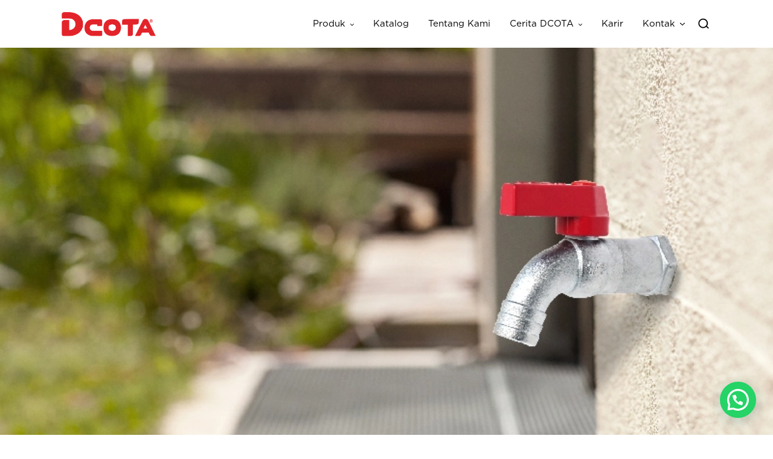

--- FILE ---
content_type: text/css
request_url: https://dcota.id/wp-content/themes/dcota/public/css/app.8a0577.css
body_size: 101926
content:
:root{--f-spinner-width:36px;--f-spinner-height:36px;--f-spinner-color-1:#0000001a;--f-spinner-color-2:#11181ccc;--f-spinner-stroke:2.75}.f-spinner{height:36px;height:var(--f-spinner-height);margin:auto;padding:0;width:36px;width:var(--f-spinner-width)}.f-spinner svg{animation:f-spinner-rotate 2s linear infinite;height:100%;vertical-align:top;width:100%}.f-spinner svg *{stroke-width:2.75;stroke-width:var(--f-spinner-stroke);fill:none}.f-spinner svg :first-child{stroke:#0000001a;stroke:var(--f-spinner-color-1)}.f-spinner svg :last-child{stroke:#11181ccc;stroke:var(--f-spinner-color-2);animation:f-spinner-dash 2s ease-in-out infinite}@keyframes f-spinner-rotate{to{transform:rotate(1turn)}}@keyframes f-spinner-dash{0%{stroke-dasharray:1,150;stroke-dashoffset:0}50%{stroke-dasharray:90,150;stroke-dashoffset:-35}to{stroke-dasharray:90,150;stroke-dashoffset:-124}}.f-zoomInUp{animation:f-zoomInUp .2s ease-out .1s both}.f-zoomOutDown{animation:f-zoomOutDown .2s ease-out both}@keyframes f-zoomInUp{0%{opacity:0;transform:scale(.975) translate3d(0,16px,0)}to{opacity:1;transform:scale(1) translateZ(0)}}@keyframes f-zoomOutDown{to{opacity:0;transform:scale(.975) translate3d(0,16px,0)}}.f-throwOutUp{animation:f-throwOutUp .175s ease-out both}.f-throwOutDown{animation:f-throwOutDown .175s ease-out both}@keyframes f-throwOutUp{to{opacity:0;transform:translate3d(0,-150px,0)}}@keyframes f-throwOutDown{to{opacity:0;transform:translate3d(0,150px,0)}}.f-fadeIn{animation:f-fadeIn .2s ease both;z-index:2}.f-fadeOut{animation:f-fadeOut .2s ease both;z-index:1}@keyframes f-fadeIn{0%{opacity:0}to{opacity:1}}@keyframes f-fadeOut{to{opacity:0}}.f-fadeSlowIn{animation:f-fadeSlowIn .5s ease both;z-index:2}.f-fadeSlowOut{animation:f-fadeSlowOut .5s ease both;z-index:1}@keyframes f-fadeSlowIn{0%{opacity:0}to{opacity:1}}@keyframes f-fadeSlowOut{to{opacity:0}}.f-fadeFastIn{animation:f-fadeFastIn .2s ease-out both;z-index:2}.f-fadeFastOut{animation:f-fadeFastOut .2s ease-out both;z-index:2}@keyframes f-fadeFastIn{0%{opacity:.75}to{opacity:1}}@keyframes f-fadeFastOut{to{opacity:0}}.f-crossfadeIn{animation:f-crossfadeIn .2s ease-out both;z-index:2}.f-crossfadeOut{animation:f-crossfadeOut .1s linear .1s both;z-index:1}@keyframes f-crossfadeIn{0%{opacity:0}to{opacity:1}}@keyframes f-crossfadeOut{to{opacity:0}}.f-slideIn.from-next{animation:f-slideInNext .85s cubic-bezier(.16,1,.3,1)}.f-slideIn.from-prev{animation:f-slideInPrev .85s cubic-bezier(.16,1,.3,1)}.f-slideOut.to-next{animation:f-slideOutNext .85s cubic-bezier(.16,1,.3,1)}.f-slideOut.to-prev{animation:f-slideOutPrev .85s cubic-bezier(.16,1,.3,1)}@keyframes f-slideInPrev{0%{transform:translateX(100%)}to{transform:translateZ(0)}}@keyframes f-slideInNext{0%{transform:translateX(-100%)}to{transform:translateZ(0)}}@keyframes f-slideOutNext{to{transform:translateX(-100%)}}@keyframes f-slideOutPrev{to{transform:translateX(100%)}}.f-classicIn.from-next{animation:f-classicInNext .85s cubic-bezier(.16,1,.3,1);z-index:2}.f-classicIn.from-prev{animation:f-classicInPrev .85s cubic-bezier(.16,1,.3,1);z-index:2}.f-classicOut.to-next{animation:f-classicOutNext .85s cubic-bezier(.16,1,.3,1);z-index:1}.f-classicOut.to-prev{animation:f-classicOutPrev .85s cubic-bezier(.16,1,.3,1);z-index:1}@keyframes f-classicInNext{0%{opacity:0;transform:translateX(-75px)}to{opacity:1;transform:translateZ(0)}}@keyframes f-classicInPrev{0%{opacity:0;transform:translateX(75px)}to{opacity:1;transform:translateZ(0)}}@keyframes f-classicOutNext{to{opacity:0;transform:translateX(-75px)}}@keyframes f-classicOutPrev{to{opacity:0;transform:translateX(75px)}}:root{--f-button-width:40px;--f-button-height:40px;--f-button-border:0;--f-button-border-radius:0;--f-button-color:#374151;--f-button-bg:#f8f8f8;--f-button-hover-bg:#e0e0e0;--f-button-active-bg:#d0d0d0;--f-button-shadow:none;--f-button-transition:all 0.15s ease;--f-button-transform:none;--f-button-svg-width:20px;--f-button-svg-height:20px;--f-button-svg-stroke-width:1.5;--f-button-svg-fill:none;--f-button-svg-filter:none;--f-button-svg-disabled-opacity:0.65}.f-button{align-items:center;background:#f8f8f8;background:var(--f-button-bg);border:0;border:var(--f-button-border);border-radius:0;border-radius:var(--f-button-border-radius);box-shadow:none;box-shadow:var(--f-button-shadow);box-sizing:initial;color:#374151;color:var(--f-button-color);cursor:pointer;display:flex;height:40px;height:var(--f-button-height);justify-content:center;margin:0;padding:0;pointer-events:all;position:relative;transition:all .15s ease;transition:var(--f-button-transition);width:40px;width:var(--f-button-width)}@media(hover:hover){.f-button:hover:not([disabled]){background-color:#e0e0e0;background-color:var(--f-button-hover-bg);color:var(--f-button-hover-color)}}.f-button:active:not([disabled]){background-color:#d0d0d0;background-color:var(--f-button-active-bg)}.f-button:focus:not(:focus-visible){outline:none}.f-button:focus-visible{box-shadow:inset 0 0 0 2px #374151;box-shadow:inset 0 0 0 var(--f-button-outline,2px) var(--f-button-outline-color,var(--f-button-color));outline:none}.f-button svg{fill:none;fill:var(--f-button-svg-fill);stroke:currentColor;stroke-width:1.5;stroke-width:var(--f-button-svg-stroke-width);stroke-linecap:round;stroke-linejoin:round;filter:none;filter:var(--f-button-svg-filter);height:20px;height:var(--f-button-svg-height);pointer-events:none;transform:none;transform:var(--f-button-transform);transition:opacity .15s ease;width:20px;width:var(--f-button-svg-width)}.f-button[disabled]{cursor:default}.f-button[disabled] svg{opacity:.65;opacity:var(--f-button-svg-disabled-opacity)}.f-carousel__nav .f-button.is-next,.f-carousel__nav .f-button.is-prev,.fancybox__nav .f-button.is-next,.fancybox__nav .f-button.is-prev{position:absolute;z-index:1}.is-horizontal .f-carousel__nav .f-button.is-next,.is-horizontal .f-carousel__nav .f-button.is-prev,.is-horizontal .fancybox__nav .f-button.is-next,.is-horizontal .fancybox__nav .f-button.is-prev{top:50%;transform:translateY(-50%)}.is-horizontal .f-carousel__nav .f-button.is-prev,.is-horizontal .fancybox__nav .f-button.is-prev{left:var(--f-button-prev-pos)}.is-horizontal .f-carousel__nav .f-button.is-next,.is-horizontal .fancybox__nav .f-button.is-next{right:var(--f-button-next-pos)}.is-horizontal.is-rtl .f-carousel__nav .f-button.is-prev,.is-horizontal.is-rtl .fancybox__nav .f-button.is-prev{left:auto;right:var(--f-button-next-pos)}.is-horizontal.is-rtl .f-carousel__nav .f-button.is-next,.is-horizontal.is-rtl .fancybox__nav .f-button.is-next{left:var(--f-button-prev-pos);right:auto}.is-vertical .f-carousel__nav .f-button.is-next,.is-vertical .f-carousel__nav .f-button.is-prev,.is-vertical .fancybox__nav .f-button.is-next,.is-vertical .fancybox__nav .f-button.is-prev{left:50%;top:auto;transform:translateX(-50%)}.is-vertical .f-carousel__nav .f-button.is-prev,.is-vertical .fancybox__nav .f-button.is-prev{top:var(--f-button-next-pos)}.is-vertical .f-carousel__nav .f-button.is-next,.is-vertical .fancybox__nav .f-button.is-next{bottom:var(--f-button-next-pos)}.is-vertical .f-carousel__nav .f-button.is-next svg,.is-vertical .f-carousel__nav .f-button.is-prev svg,.is-vertical .fancybox__nav .f-button.is-next svg,.is-vertical .fancybox__nav .f-button.is-prev svg{transform:rotate(90deg)}html.with-fancybox{overflow:visible;scroll-behavior:auto;width:auto}html.with-fancybox body{touch-action:none}html.with-fancybox body.hide-scrollbar{margin-right:0;margin-right:calc(var(--fancybox-body-margin, 0px) + var(--fancybox-scrollbar-compensate, 0px));overflow:hidden!important;overscroll-behavior-y:none;width:auto}.fancybox__container{--fancybox-color:#dbdbdb;--fancybox-hover-color:#fff;--fancybox-bg:#18181bfa;--fancybox-slide-gap:10px;--f-spinner-width:50px;--f-spinner-height:50px;--f-spinner-color-1:#ffffff1a;--f-spinner-color-2:#bbb;--f-spinner-stroke:3.65;-webkit-tap-highlight-color:rgba(0,0,0,0);-webkit-text-size-adjust:100%;-moz-text-size-adjust:none;text-size-adjust:100%;bottom:0;box-sizing:border-box;color:#f8f8f8;direction:ltr;display:flex;flex-direction:column;left:0;margin:0;outline:none;overflow:visible;overscroll-behavior-y:contain;padding:0;position:fixed;right:0;top:0;z-index:1050}.fancybox__container *,.fancybox__container :after,.fancybox__container :before{box-sizing:inherit}.fancybox__backdrop{background:var(--fancybox-bg);bottom:0;left:0;opacity:1;opacity:var(--fancybox-opacity,1);position:fixed;right:0;top:0;will-change:opacity;z-index:-1}.fancybox__carousel{box-sizing:border-box;flex:1;min-height:0;overflow-x:clip;overflow-y:visible;position:relative;z-index:10}.fancybox__viewport{height:100%;width:100%}.fancybox__track{display:flex;height:100%;margin:0 auto}.fancybox__slide{align-items:center;backface-visibility:hidden;display:flex;flex:0 0 auto;flex-direction:column;height:100%;margin:0 var(--fancybox-slide-gap) 0 0;overflow:auto;padding:4px;position:relative;transform:translateZ(0);width:100%}.fancybox__container:not(.is-compact) .fancybox__slide.has-close-btn{padding-top:40px}.fancybox__slide.has-html5video,.fancybox__slide.has-iframe,.fancybox__slide.has-image,.fancybox__slide.has-video{overflow:hidden}.fancybox__slide.has-image.is-animating,.fancybox__slide.has-image.is-selected{overflow:visible}.fancybox__slide:after,.fancybox__slide:before{content:"";flex:0 0 0;margin:auto}.fancybox__content{align-self:center;background:#fff;background:var(--fancybox-content-bg,#fff);border-radius:0;color:#374151;color:var(--fancybox-content-color,#374151);cursor:default;display:flex;flex-direction:column;margin:0;max-width:100%;padding:2rem;position:relative;z-index:20}.is-loading .fancybox__content{opacity:0}.is-draggable .fancybox__content{cursor:move;cursor:grab}.can-zoom_in .fancybox__content{cursor:zoom-in}.can-zoom_out .fancybox__content{cursor:zoom-out}.is-dragging .fancybox__content{cursor:move;cursor:grabbing}.fancybox__content [contenteditable],.fancybox__content [data-selectable]{cursor:auto}.fancybox__slide.has-image>.fancybox__content{backface-visibility:hidden;background:#0000;background-position:50%;background-repeat:no-repeat;background-size:contain;min-height:1px;padding:0;transform:translateZ(0);transition:none}.fancybox__slide.has-image>.fancybox__content>picture>img{height:auto;max-height:100%;width:100%}.is-zooming-in .fancybox__viewport:not(.is-dragging) .fancybox__slide:not(.is-selected) .fancybox__content,.is-zooming-out .fancybox__slide:not(.is-selected) .fancybox__content{visibility:hidden}.is-animating .fancybox__content,.is-dragging .fancybox__content{filter:blur(0);will-change:transform,width,height}.fancybox-image{display:block;height:100%;margin:auto;min-height:0;object-fit:contain;-webkit-user-select:none;user-select:none;width:100%}.fancybox__caption{word-wrap:anywhere;align-self:center;color:currentColor;color:var(--fancybox-color,currentColor);cursor:auto;flex-shrink:0;line-height:1.375;margin:0;max-width:100%;opacity:1;opacity:var(--fancybox-opacity,1);padding:14px 0 4px;visibility:visible}.is-closing .fancybox__caption,.is-loading .fancybox__caption{opacity:0;visibility:hidden}.is-compact .fancybox__caption{padding-bottom:0}.f-button.is-close-btn{--f-button-svg-stroke-width:2;position:absolute;right:8px;top:0;z-index:40}.fancybox__content>.f-button.is-close-btn{--f-button-width:34px;--f-button-height:34px;--f-button-border-radius:4px;--f-button-color:var(--fancybox-color,#fff);--f-button-hover-color:var(--fancybox-color,#fff);--f-button-bg:#0000;--f-button-hover-bg:#0000;--f-button-active-bg:#0000;--f-button-svg-width:22px;--f-button-svg-height:22px;opacity:.75;position:absolute;right:0;top:-38px}.is-loading .fancybox__content>.f-button.is-close-btn,.is-zooming-out .fancybox__content>.f-button.is-close-btn{visibility:hidden}.fancybox__content>.f-button.is-close-btn:hover{opacity:1}.fancybox__footer{margin:0;padding:0;position:relative}.fancybox__footer .fancybox__caption{opacity:1;opacity:var(--fancybox-opacity,1);padding:24px;transition:all .25s ease;width:100%}.is-compact .fancybox__footer{background:#18181b80;bottom:0;left:0;position:absolute;right:0;z-index:20}.is-compact .fancybox__footer .fancybox__caption{padding:12px}.is-compact .fancybox__content>.f-button.is-close-btn{--f-button-border-radius:50%;--f-button-color:#fff;--f-button-hover-color:#fff;--f-button-outline-color:#000;--f-button-bg:#0009;--f-button-active-bg:#0009;--f-button-hover-bg:#0009;--f-button-svg-width:18px;--f-button-svg-height:18px;--f-button-svg-filter:none;right:5px;top:5px}.fancybox__nav{--f-button-width:50px;--f-button-height:50px;--f-button-border:0;--f-button-border-radius:50%;--f-button-color:var(--fancybox-color);--f-button-hover-color:var(--fancybox-hover-color);--f-button-bg:#0000;--f-button-hover-bg:#18181b4d;--f-button-active-bg:#18181b80;--f-button-shadow:none;--f-button-transition:all 0.15s ease;--f-button-transform:none;--f-button-svg-width:26px;--f-button-svg-height:26px;--f-button-svg-stroke-width:2.5;--f-button-svg-fill:none;--f-button-svg-filter:drop-shadow(1px 1px 1px #18181b80);--f-button-svg-disabled-opacity:0.65;--f-button-next-pos:1rem;--f-button-prev-pos:1rem;opacity:1;opacity:var(--fancybox-opacity,1)}.fancybox__nav .f-button:before{bottom:-30px;content:"";left:-20px;position:absolute;right:-20px;top:-30px;z-index:1}.is-idle .fancybox__nav,.is-idle.is-compact .fancybox__footer{animation:f-fadeOut .15s ease-out both}.is-idle.is-compact .fancybox__footer{pointer-events:none}.fancybox__slide>.f-spinner{cursor:pointer;left:50%;margin:-18px 0 0 -18px;margin:var(--f-spinner-top,calc(var(--f-spinner-width)*-.5)) 0 0 var(--f-spinner-left,calc(var(--f-spinner-height)*-.5));position:absolute;top:50%;z-index:30}.fancybox-protected{bottom:0;right:0}.fancybox-ghost,.fancybox-protected{left:0;position:absolute;top:0;-webkit-user-select:none;user-select:none;z-index:40}.fancybox-ghost{height:100%;min-height:0;object-fit:contain;pointer-events:none;width:100%}.fancybox-focus-guard{opacity:0;outline:none;pointer-events:none;position:fixed}.fancybox__container:not([aria-hidden]){opacity:0}.fancybox__container.is-animated[aria-hidden=false] .fancybox__carousel>:not(.fancybox__viewport),.fancybox__container.is-animated[aria-hidden=false] .fancybox__slide>:not(.fancybox__content),.fancybox__container.is-animated[aria-hidden=false]>:not(.fancybox__backdrop):not(.fancybox__carousel){animation:f-fadeIn .25s ease .1s backwards}.fancybox__container.is-animated[aria-hidden=false] .fancybox__backdrop{animation:f-fadeIn .35s ease backwards}.fancybox__container.is-animated[aria-hidden=true] .fancybox__carousel>:not(.fancybox__viewport),.fancybox__container.is-animated[aria-hidden=true] .fancybox__slide>:not(.fancybox__content),.fancybox__container.is-animated[aria-hidden=true]>:not(.fancybox__backdrop):not(.fancybox__carousel){animation:f-fadeOut .15s ease forwards}.fancybox__container.is-animated[aria-hidden=true] .fancybox__backdrop{animation:f-fadeOut .35s ease forwards}.has-html5video .fancybox__content,.has-iframe .fancybox__content,.has-map .fancybox__content,.has-pdf .fancybox__content,.has-vimeo .fancybox__content,.has-youtube .fancybox__content{flex-shrink:1;max-width:100%;min-height:1px;overflow:visible}.has-iframe .fancybox__content,.has-map .fancybox__content,.has-pdf .fancybox__content{height:100%;width:100%}.fancybox__container:not(.is-compact) .has-iframe .fancybox__content,.fancybox__container:not(.is-compact) .has-map .fancybox__content,.fancybox__container:not(.is-compact) .has-pdf .fancybox__content{height:90%;width:calc(100% - 120px)}.has-html5video .fancybox__content,.has-vimeo .fancybox__content,.has-youtube .fancybox__content{height:540px;max-height:100%;max-width:100%;width:960px}.has-html5video .fancybox__content,.has-map .fancybox__content,.has-pdf .fancybox__content,.has-vimeo .fancybox__content,.has-youtube .fancybox__content{background:#18181be6;color:#fff;padding:0}.has-map .fancybox__content{background:#e5e3df}.fancybox__html5video,.fancybox__iframe{background:#0000;border:0;display:block;height:100%;width:100%}.fancybox-placeholder{clip:rect(1px,1px,1px,1px)!important;border:0!important;-webkit-clip-path:inset(50%)!important;clip-path:inset(50%)!important;height:1px!important;margin:-1px!important;overflow:hidden!important;padding:0!important;position:absolute!important;white-space:nowrap!important;width:1px!important}.f-carousel__thumbs{--f-thumb-width:96px;--f-thumb-height:72px;--f-thumb-outline:0;--f-thumb-outline-color:#5eb0ef;--f-thumb-opacity:1;--f-thumb-hover-opacity:1;--f-thumb-selected-opacity:1;--f-thumb-border-radius:2px;--f-thumb-offset:0px;--f-button-next-pos:0;--f-button-prev-pos:0}.f-carousel__thumbs.is-classic{--f-thumb-gap:8px;--f-thumb-opacity:0.5;--f-thumb-hover-opacity:1;--f-thumb-selected-opacity:1}.f-carousel__thumbs.is-modern{--f-thumb-gap:4px;--f-thumb-extra-gap:20px;--f-thumb-clip-width:46px}.f-thumbs{-webkit-tap-highlight-color:rgba(0,0,0,0);flex:0 0 auto;margin:0;overflow:hidden;perspective:1000px;position:relative;transform:translateZ(0);-webkit-user-select:none;user-select:none}.f-thumbs .f-spinner{background-image:linear-gradient(#ebeff2,#e2e8f0);border-radius:2px;height:100%;left:0;position:absolute;top:0;width:100%;z-index:-1}.f-thumbs .f-spinner svg{display:none}.f-thumbs.is-vertical{height:100%}.f-thumbs__viewport{height:auto;overflow:hidden;width:100%}.f-thumbs__track{display:flex;will-change:transform}.f-thumbs__slide{align-items:center;box-sizing:initial;cursor:pointer;display:flex;flex:0 0 auto;height:var(--f-thumb-height);justify-content:center;margin:0;min-width:var(--f-thumb-width);overflow:visible;padding:0;position:relative;width:var(--f-thumb-width)}.f-thumbs__slide.is-loading img{opacity:0}.is-classic .f-thumbs__viewport{height:100%}.is-modern .f-thumbs__track{width:max-content}.is-modern .f-thumbs__track:before{bottom:0;content:"";cursor:pointer;left:0;left:calc(var(--left, 0)*1px);position:absolute;top:0;width:100%;width:calc(100% - var(--width, 0)*1px)}.is-modern .f-thumbs__slide{--clip-path:inset(0 calc((var(--f-thumb-width, 0) - var(--f-thumb-clip-width, 0))*0.5*(1 - var(--progress, 0))) round var(--f-thumb-border-radius,0));pointer-events:none;transform:translate3d(0,0,0);transform:translate3d(calc(var(--shift, 0)*-1px),0,0);transition:none}.is-modern .f-thumbs__slide:focus-within:not(.is-selected){filter:drop-shadow(-1px 0 0 var(--f-thumb-outline-color)) drop-shadow(2px 0 0 var(--f-thumb-outline-color)) drop-shadow(0 -1px 0 var(--f-thumb-outline-color)) drop-shadow(0 2px 0 var(--f-thumb-outline-color))}.is-modern .f-thumbs__slide>*{-webkit-clip-path:var(--clip-path);clip-path:var(--clip-path)}.is-modern.in-touch .f-thumbs__slide{filter:none}.is-modern.is-resting .f-thumbs__slide,.is-modern.is-resting .f-thumbs__slide>*{transition:all .33s ease}.f-thumbs__slide__button{-webkit-appearance:none;appearance:none;background:#0000;border:0;border-radius:var(--f-thumb-border-radius);cursor:pointer;height:100%;margin:0;opacity:var(--f-thumb-opacity);outline:none;overflow:hidden;padding:0;pointer-events:auto;position:relative;touch-action:manipulation;transition:opacity .2s ease;width:100%}.f-thumbs__slide__button:hover{opacity:var(--f-thumb-hover-opacity)}.f-thumbs__slide__button:focus:not(:focus-visible){outline:none}.f-thumbs__slide__button:focus-visible{opacity:var(--f-thumb-selected-opacity);outline:none}.is-nav-selected .f-thumbs__slide__button{opacity:var(--f-thumb-selected-opacity)}.is-nav-selected .f-thumbs__slide__button:after{animation:f-fadeIn .2s ease-out;border:0 solid #0000;border:var(--f-thumb-outline,0) solid var(--f-thumb-outline-color,#0000);border-radius:var(--f-thumb-border-radius);bottom:0;content:"";height:auto;left:0;position:absolute;right:0;top:0;z-index:10}.f-thumbs__slide__img{bottom:0;box-sizing:border-box;height:100%;left:0;object-fit:cover;overflow:hidden;padding:var(--f-thumb-offset);pointer-events:none;position:absolute;right:0;top:0;width:100%}.f-thumbs.is-horizontal .f-thumbs__track{margin:0 auto;padding:8px 0 12px}.f-thumbs.is-horizontal .f-thumbs__slide{margin:0 var(--f-thumb-gap) 0 0}.f-thumbs.is-vertical .f-thumbs__track{flex-wrap:wrap;margin:auto 0;padding:0 8px}.f-thumbs.is-vertical .f-thumbs__slide{margin:0 0 var(--f-thumb-gap) 0}.fancybox__thumbs{--f-thumb-width:96px;--f-thumb-height:72px;--f-thumb-border-radius:2px;--f-thumb-outline:2px;--f-thumb-outline-color:#ededed;opacity:1;opacity:var(--fancybox-opacity,1);position:relative;transition:max-height .35s cubic-bezier(.23,1,.32,1)}.fancybox__thumbs.is-classic{--f-thumb-gap:8px;--f-thumb-opacity:0.5;--f-thumb-hover-opacity:1}.fancybox__thumbs.is-classic .f-spinner{background-image:linear-gradient(#ffffff1a,#ffffff0d)}.fancybox__thumbs.is-modern{--f-thumb-gap:4px;--f-thumb-extra-gap:20px;--f-thumb-clip-width:46px;--f-thumb-opacity:1;--f-thumb-hover-opacity:1}.fancybox__thumbs.is-modern .f-spinner{background-image:linear-gradient(#ffffff1a,#ffffff0d)}.fancybox__thumbs.is-horizontal{padding:0 var(--f-thumb-gap)}.fancybox__thumbs.is-vertical{padding:var(--f-thumb-gap) 0}.is-compact .fancybox__thumbs{--f-thumb-width:64px;--f-thumb-clip-width:32px;--f-thumb-height:48px;--f-thumb-extra-gap:10px}.fancybox__thumbs.is-hidden{max-height:0!important}.is-closing .fancybox__thumbs{transition:none!important}.fancybox__toolbar{--f-progress-color:var(--fancybox-color,#fffffff0);--f-button-width:46px;--f-button-height:46px;--f-button-color:var(--fancybox-color);--f-button-hover-color:var(--fancybox-hover-color);--f-button-bg:#18181ba6;--f-button-hover-bg:#464649a6;--f-button-active-bg:#5a5a5da6;--f-button-border-radius:0;--f-button-svg-width:24px;--f-button-svg-height:24px;--f-button-svg-stroke-width:1.5;--f-button-svg-filter:drop-shadow(1px 1px 1px #18181b26);--f-button-svg-fill:none;--f-button-svg-disabled-opacity:0.65;color:currentColor;color:var(--fancybox-color,currentColor);display:flex;flex-direction:row;font-family:-apple-system,BlinkMacSystemFont,Segoe UI Adjusted,Segoe UI,Liberation Sans,sans-serif;justify-content:space-between;margin:0;opacity:1;opacity:var(--fancybox-opacity,1);padding:0;pointer-events:none;text-shadow:1px 1px 1px #00000080;text-shadow:var(--fancybox-toolbar-text-shadow,1px 1px 1px #00000080);z-index:20}.fancybox__toolbar :focus-visible{z-index:1}.fancybox__toolbar.is-absolute,.is-compact .fancybox__toolbar{left:0;position:absolute;right:0;top:0}.is-idle .fancybox__toolbar{animation:f-fadeOut .15s ease-out both;pointer-events:none}.fancybox__toolbar__column{align-content:flex-start;display:flex;flex-direction:row;flex-wrap:wrap}.fancybox__toolbar__column.is-left,.fancybox__toolbar__column.is-right{flex-basis:0;flex-grow:1}.fancybox__toolbar__column.is-right{display:flex;flex-wrap:nowrap;justify-content:flex-end}.fancybox__infobar{font-feature-settings:"tnum";-webkit-font-smoothing:subpixel-antialiased;cursor:default;font-size:17px;font-variant-numeric:tabular-nums;line-height:40px;line-height:var(--f-button-height);padding:0 5px;text-align:center;-webkit-user-select:none;user-select:none}.fancybox__infobar span{padding:0 5px}.fancybox__infobar:not(:first-child):not(:last-child){background:#f8f8f8;background:var(--f-button-bg)}[data-fancybox-toggle-slideshow]{position:relative}[data-fancybox-toggle-slideshow] .f-progress{height:100%;opacity:.3}[data-fancybox-toggle-slideshow] svg g:first-child{display:flex}.has-slideshow [data-fancybox-toggle-slideshow] svg g:first-child,[data-fancybox-toggle-slideshow] svg g:last-child{display:none}.has-slideshow [data-fancybox-toggle-slideshow] svg g:last-child,[data-fancybox-toggle-fullscreen] svg g:first-child{display:flex}[data-fancybox-toggle-fullscreen] svg g:last-child{display:none}:-webkit-full-screen [data-fancybox-toggle-fullscreen] svg g:first-child{display:none}:fullscreen [data-fancybox-toggle-fullscreen] svg g:first-child{display:none}:-webkit-full-screen [data-fancybox-toggle-fullscreen] svg g:last-child{display:flex}:fullscreen [data-fancybox-toggle-fullscreen] svg g:last-child{display:flex}.f-progress{background:#0091ff;background:var(--f-progress-color,var(--f-carousel-theme-color,#0091ff));height:3px;left:0;pointer-events:none;position:absolute;right:0;top:0;transform:scaleX(0);transform-origin:0;transition-property:transform;transition-timing-function:linear;-webkit-user-select:none;user-select:none;z-index:30}*,:after,:before{border:0 solid #e5e7eb;box-sizing:border-box}:after,:before{--tw-content:""}html{-webkit-text-size-adjust:100%;font-feature-settings:normal;font-family:Gotham,ui-sans-serif,system-ui,-apple-system,Segoe UI,Roboto,Ubuntu,Cantarell,Noto Sans,sans-serif,BlinkMacSystemFont,Helvetica Neue,Arial,Apple Color Emoji,Segoe UI Emoji,Segoe UI Symbol,Noto Color Emoji;font-variation-settings:normal;line-height:1.5;-moz-tab-size:4;tab-size:4}body{line-height:inherit;margin:0}hr{border-top-width:1px;color:inherit;height:0}abbr:where([title]){text-decoration:underline;-webkit-text-decoration:underline dotted;text-decoration:underline dotted}h1,h2,h3,h4,h5,h6{font-size:inherit;font-weight:inherit}a{color:inherit;text-decoration:inherit}b,strong{font-weight:bolder}code,kbd,pre,samp{font-family:ui-monospace,SFMono-Regular,Menlo,Monaco,Consolas,Liberation Mono,Courier New,monospace;font-size:1em}small{font-size:80%}sub,sup{font-size:75%;line-height:0;position:relative;vertical-align:initial}sub{bottom:-.25em}sup{top:-.5em}table{border-collapse:collapse;border-color:inherit;text-indent:0}button,input,optgroup,select,textarea{color:inherit;font-family:inherit;font-size:100%;font-weight:inherit;line-height:inherit;margin:0;padding:0}button,select{text-transform:none}[type=button],[type=reset],[type=submit],button{-webkit-appearance:button;background-color:initial;background-image:none}:-moz-focusring{outline:auto}:-moz-ui-invalid{box-shadow:none}progress{vertical-align:initial}::-webkit-inner-spin-button,::-webkit-outer-spin-button{height:auto}[type=search]{-webkit-appearance:textfield;outline-offset:-2px}::-webkit-search-decoration{-webkit-appearance:none}::-webkit-file-upload-button{-webkit-appearance:button;font:inherit}summary{display:list-item}blockquote,dd,dl,figure,h1,h2,h3,h4,h5,h6,hr,p,pre{margin:0}fieldset{margin:0}fieldset,legend{padding:0}menu,ol,ul{list-style:none;margin:0;padding:0}textarea{resize:vertical}input::placeholder,textarea::placeholder{color:#9ca3af}[role=button],button{cursor:pointer}:disabled{cursor:default}audio,canvas,embed,iframe,img,object,svg,video{display:block;vertical-align:middle}img,video{height:auto;max-width:100%}[hidden]{display:none}[multiple],[type=date],[type=datetime-local],[type=email],[type=month],[type=number],[type=password],[type=search],[type=tel],[type=text],[type=time],[type=url],[type=week],select,textarea{--tw-shadow:0 0 #0000;-webkit-appearance:none;appearance:none;background-color:#fff;border-color:#6b7280;border-radius:0;border-width:1px;font-size:1rem;line-height:1.5rem;padding:.5rem .75rem}[multiple]:focus,[type=date]:focus,[type=datetime-local]:focus,[type=email]:focus,[type=month]:focus,[type=number]:focus,[type=password]:focus,[type=search]:focus,[type=tel]:focus,[type=text]:focus,[type=time]:focus,[type=url]:focus,[type=week]:focus,select:focus,textarea:focus{--tw-ring-inset:var(--tw-empty,   );--tw-ring-offset-width:0px;--tw-ring-offset-color:#fff;--tw-ring-color:#2563eb;--tw-ring-offset-shadow:var(--tw-ring-inset) 0 0 0 var(--tw-ring-offset-width) var(--tw-ring-offset-color);--tw-ring-shadow:var(--tw-ring-inset) 0 0 0 calc(1px + var(--tw-ring-offset-width)) var(--tw-ring-color);border-color:#2563eb;box-shadow:0 0 0 0 #fff,0 0 0 1px #2563eb,var(--tw-shadow);box-shadow:var(--tw-ring-offset-shadow),var(--tw-ring-shadow),var(--tw-shadow);outline:2px solid #0000;outline-offset:2px}input::placeholder,textarea::placeholder{color:#6b7280;opacity:1}::-webkit-datetime-edit-fields-wrapper{padding:0}::-webkit-date-and-time-value{min-height:1.5em}::-webkit-datetime-edit,::-webkit-datetime-edit-day-field,::-webkit-datetime-edit-hour-field,::-webkit-datetime-edit-meridiem-field,::-webkit-datetime-edit-millisecond-field,::-webkit-datetime-edit-minute-field,::-webkit-datetime-edit-month-field,::-webkit-datetime-edit-second-field,::-webkit-datetime-edit-year-field{padding-bottom:0;padding-top:0}select{background-image:url("data:image/svg+xml;charset=utf-8,%3Csvg xmlns='http://www.w3.org/2000/svg' fill='none' viewBox='0 0 20 20'%3E%3Cpath stroke='%236b7280' stroke-linecap='round' stroke-linejoin='round' stroke-width='1.5' d='m6 8 4 4 4-4'/%3E%3C/svg%3E");background-position:right .5rem center;background-repeat:no-repeat;background-size:1.5em 1.5em;padding-right:2.5rem;-webkit-print-color-adjust:exact;print-color-adjust:exact}[multiple]{background-image:none;background-position:0 0;background-repeat:repeat;background-size:initial;padding-right:.75rem;-webkit-print-color-adjust:inherit;print-color-adjust:inherit}[type=checkbox],[type=radio]{--tw-shadow:0 0 #0000;-webkit-appearance:none;appearance:none;background-color:#fff;background-origin:border-box;border-color:#6b7280;border-width:1px;color:#2563eb;display:inline-block;flex-shrink:0;height:1rem;padding:0;-webkit-print-color-adjust:exact;print-color-adjust:exact;-webkit-user-select:none;user-select:none;vertical-align:middle;width:1rem}[type=checkbox]{border-radius:0}[type=radio]{border-radius:100%}[type=checkbox]:focus,[type=radio]:focus{--tw-ring-inset:var(--tw-empty,   );--tw-ring-offset-width:2px;--tw-ring-offset-color:#fff;--tw-ring-color:#2563eb;--tw-ring-offset-shadow:var(--tw-ring-inset) 0 0 0 var(--tw-ring-offset-width) var(--tw-ring-offset-color);--tw-ring-shadow:var(--tw-ring-inset) 0 0 0 calc(2px + var(--tw-ring-offset-width)) var(--tw-ring-color);box-shadow:0 0 0 2px #fff,0 0 0 4px #2563eb,var(--tw-shadow);box-shadow:var(--tw-ring-offset-shadow),var(--tw-ring-shadow),var(--tw-shadow);outline:2px solid #0000;outline-offset:2px}[type=checkbox]:checked,[type=radio]:checked{background-color:currentColor;background-position:50%;background-repeat:no-repeat;background-size:100% 100%;border-color:#0000}[type=checkbox]:checked{background-image:url("data:image/svg+xml;charset=utf-8,%3Csvg viewBox='0 0 16 16' fill='%23fff' xmlns='http://www.w3.org/2000/svg'%3E%3Cpath d='M12.207 4.793a1 1 0 0 1 0 1.414l-5 5a1 1 0 0 1-1.414 0l-2-2a1 1 0 0 1 1.414-1.414L6.5 9.086l4.293-4.293a1 1 0 0 1 1.414 0z'/%3E%3C/svg%3E")}[type=radio]:checked{background-image:url("data:image/svg+xml;charset=utf-8,%3Csvg viewBox='0 0 16 16' fill='%23fff' xmlns='http://www.w3.org/2000/svg'%3E%3Ccircle cx='8' cy='8' r='3'/%3E%3C/svg%3E")}[type=checkbox]:checked:focus,[type=checkbox]:checked:hover,[type=checkbox]:indeterminate,[type=radio]:checked:focus,[type=radio]:checked:hover{background-color:currentColor;border-color:#0000}[type=checkbox]:indeterminate{background-image:url("data:image/svg+xml;charset=utf-8,%3Csvg xmlns='http://www.w3.org/2000/svg' fill='none' viewBox='0 0 16 16'%3E%3Cpath stroke='%23fff' stroke-linecap='round' stroke-linejoin='round' stroke-width='2' d='M4 8h8'/%3E%3C/svg%3E");background-position:50%;background-repeat:no-repeat;background-size:100% 100%}[type=checkbox]:indeterminate:focus,[type=checkbox]:indeterminate:hover{background-color:currentColor;border-color:#0000}[type=file]{background:#0000 none repeat 0 0/auto auto padding-box border-box scroll;background:initial;border-color:inherit;border-radius:0;border-width:0;font-size:inherit;line-height:inherit;padding:0}[type=file]:focus{outline:1px solid ButtonText;outline:1px auto -webkit-focus-ring-color}.body-lg{font-size:1rem;line-height:1.5rem}@media (min-width:1024px){.body-lg{font-size:1.125rem;line-height:1.75rem}}.h1,.h2,.h3,.h4,h1,h2,h3,h4{line-height:1}.h1,h1{font-size:28px;font-weight:600}@media (min-width:1024px){.h1,h1{font-size:32px}}.h2,h2{font-size:20px;font-weight:500}@media (min-width:1024px){.h2,h2{font-size:24px}}.h3,h3{font-size:18px}@media (min-width:1024px){.h3,h3{font-size:22px}}.h4,h4{font-size:16px}@media (min-width:1024px){.h4,h4{font-size:20px}}a{color:#ec1c24;color:rgb(236 28 36/var(--tw-text-opacity));outline:2px solid #0000;outline-offset:2px;transition-duration:.2s;transition-property:all;transition-timing-function:cubic-bezier(.4,0,.2,1)}a,a:focus,a:hover{--tw-text-opacity:1}a:focus,a:hover{color:#f05f24;color:rgb(240 95 36/var(--tw-text-opacity))}button{--tw-shadow:0 0 #0000;--tw-shadow-colored:0 0 #0000;border-radius:1rem;box-shadow:0 0 #0000,0 0 #0000,0 0 #0000;box-shadow:var(--tw-ring-offset-shadow,0 0 #0000),var(--tw-ring-shadow,0 0 #0000),var(--tw-shadow);display:inline-block;height:min-content;line-height:1;padding:1rem 1.5rem;text-align:center;text-decoration-line:none;text-transform:none;transition-duration:.15s;transition-property:all;transition-timing-function:cubic-bezier(.4,0,.2,1);width:max-content}*,:after,:before{--tw-border-spacing-x:0;--tw-border-spacing-y:0;--tw-translate-x:0;--tw-translate-y:0;--tw-rotate:0;--tw-skew-x:0;--tw-skew-y:0;--tw-scale-x:1;--tw-scale-y:1;--tw-pan-x: ;--tw-pan-y: ;--tw-pinch-zoom: ;--tw-scroll-snap-strictness:proximity;--tw-ordinal: ;--tw-slashed-zero: ;--tw-numeric-figure: ;--tw-numeric-spacing: ;--tw-numeric-fraction: ;--tw-ring-inset: ;--tw-ring-offset-width:0px;--tw-ring-offset-color:#fff;--tw-ring-color:#3b82f680;--tw-ring-offset-shadow:0 0 #0000;--tw-ring-shadow:0 0 #0000;--tw-shadow:0 0 #0000;--tw-shadow-colored:0 0 #0000;--tw-blur: ;--tw-brightness: ;--tw-contrast: ;--tw-grayscale: ;--tw-hue-rotate: ;--tw-invert: ;--tw-saturate: ;--tw-sepia: ;--tw-drop-shadow: ;--tw-backdrop-blur: ;--tw-backdrop-brightness: ;--tw-backdrop-contrast: ;--tw-backdrop-grayscale: ;--tw-backdrop-hue-rotate: ;--tw-backdrop-invert: ;--tw-backdrop-opacity: ;--tw-backdrop-saturate: ;--tw-backdrop-sepia: }::backdrop{--tw-border-spacing-x:0;--tw-border-spacing-y:0;--tw-translate-x:0;--tw-translate-y:0;--tw-rotate:0;--tw-skew-x:0;--tw-skew-y:0;--tw-scale-x:1;--tw-scale-y:1;--tw-pan-x: ;--tw-pan-y: ;--tw-pinch-zoom: ;--tw-scroll-snap-strictness:proximity;--tw-ordinal: ;--tw-slashed-zero: ;--tw-numeric-figure: ;--tw-numeric-spacing: ;--tw-numeric-fraction: ;--tw-ring-inset: ;--tw-ring-offset-width:0px;--tw-ring-offset-color:#fff;--tw-ring-color:#3b82f680;--tw-ring-offset-shadow:0 0 #0000;--tw-ring-shadow:0 0 #0000;--tw-shadow:0 0 #0000;--tw-shadow-colored:0 0 #0000;--tw-blur: ;--tw-brightness: ;--tw-contrast: ;--tw-grayscale: ;--tw-hue-rotate: ;--tw-invert: ;--tw-saturate: ;--tw-sepia: ;--tw-drop-shadow: ;--tw-backdrop-blur: ;--tw-backdrop-brightness: ;--tw-backdrop-contrast: ;--tw-backdrop-grayscale: ;--tw-backdrop-hue-rotate: ;--tw-backdrop-invert: ;--tw-backdrop-opacity: ;--tw-backdrop-saturate: ;--tw-backdrop-sepia: }.container{margin-left:auto;margin-right:auto;padding-left:16px;padding-right:16px;width:100%}@media (min-width:640px){.container{max-width:640px}}@media (min-width:768px){.container{max-width:768px;padding-left:32px;padding-right:32px}}@media (min-width:1024px){.container{max-width:1024px}}@media (min-width:1280px){.container{max-width:1280px;padding-left:100px;padding-right:100px}}@media (min-width:1536px){.container{max-width:1536px}}.sr-only{clip:rect(0,0,0,0);border-width:0;height:1px;margin:-1px;overflow:hidden;padding:0;position:absolute;white-space:nowrap;width:1px}.static{position:static}.order-1{order:1}.order-2{order:2}.col-auto{grid-column:auto}.mb-4{margin-bottom:1rem}.mr-4{margin-right:1rem}.block{display:block}.inline{display:inline}.flex{display:flex}.grid{display:grid}.contents{display:contents}.list-item{display:list-item}.hidden{display:none}.h-full{height:100%}.w-full{width:100%}.resize{resize:both}.grid-cols-1{grid-template-columns:repeat(1,minmax(0,1fr))}.grid-cols-2{grid-template-columns:repeat(2,minmax(0,1fr))}.flex-row{flex-direction:row}.flex-col{flex-direction:column}.flex-wrap{flex-wrap:wrap}.justify-center{justify-content:center}.gap-4{gap:1rem}.gap-8{gap:2rem}.bg-green-400{--tw-bg-opacity:1;background-color:#4ade80;background-color:rgb(74 222 128/var(--tw-bg-opacity))}.bg-indigo-400{--tw-bg-opacity:1;background-color:#818cf8;background-color:rgb(129 140 248/var(--tw-bg-opacity))}.bg-red-400{--tw-bg-opacity:1;background-color:#f87171;background-color:rgb(248 113 113/var(--tw-bg-opacity))}.bg-yellow-400{--tw-bg-opacity:1;background-color:#facc15;background-color:rgb(250 204 21/var(--tw-bg-opacity))}.pt-12{padding-top:3rem}.text-center{text-align:center}.text-right{text-align:right}.text-green-50{--tw-text-opacity:1;color:#f0fdf4;color:rgb(240 253 244/var(--tw-text-opacity))}.text-indigo-50{--tw-text-opacity:1;color:#eef2ff;color:rgb(238 242 255/var(--tw-text-opacity))}.text-red-50{--tw-text-opacity:1;color:#fef2f2;color:rgb(254 242 242/var(--tw-text-opacity))}.text-yellow-50{--tw-text-opacity:1;color:#fefce8;color:rgb(254 252 232/var(--tw-text-opacity))}.outline{outline-style:solid}.filter{filter:var(--tw-blur) var(--tw-brightness) var(--tw-contrast) var(--tw-grayscale) var(--tw-hue-rotate) var(--tw-invert) var(--tw-saturate) var(--tw-sepia) var(--tw-drop-shadow)}@font-face{font-family:Gotham;font-style:normal;font-weight:200;src:url(/wp-content/themes/dcota/public/fonts/gotham/GothamPro-Light.3601bb.woff) format("woff"),url(/wp-content/themes/dcota/public/fonts/gotham/GothamPro-Light.dbb1bb.woff2) format("woff2")}@font-face{font-family:Gotham;font-style:normal;font-weight:400;src:url(/wp-content/themes/dcota/public/fonts/gotham/GothamPro.e8a62b.woff) format("woff"),url(/wp-content/themes/dcota/public/fonts/gotham/GothamPro.fa5ea0.woff2) format("woff2")}@font-face{font-family:Gotham;font-style:normal;font-weight:500;src:url(/wp-content/themes/dcota/public/fonts/gotham/GothamPro-Medium.cfe740.woff) format("woff"),url(/wp-content/themes/dcota/public/fonts/gotham/GothamPro-Medium.cf38d8.woff2) format("woff2")}@font-face{font-family:Gotham;font-style:normal;font-weight:600;src:url(/wp-content/themes/dcota/public/fonts/gotham/GothamPro-Bold.374a8f.woff) format("woff"),url(/wp-content/themes/dcota/public/fonts/gotham/GothamPro-Bold.7ca079.woff2) format("woff2")}@font-face{font-family:Gotham;font-style:normal;font-weight:800;src:url(/wp-content/themes/dcota/public/fonts/gotham/GothamPro-Black.84f145.woff) format("woff"),url(/wp-content/themes/dcota/public/fonts/gotham/GothamPro-Black.f861ce.woff2) format("woff2")}@font-face{font-family:Avocados;font-style:normal;font-weight:400;src:url(/wp-content/themes/dcota/public/fonts/Avocados.fd115e.ttf) format("truetype")}.header-underline{margin-bottom:2rem}.header-underline:after{--tw-border-opacity:1;border-bottom:2px;border-color:#fedd00;border-color:rgb(254 221 0/var(--tw-border-opacity));border-style:solid;content:"";display:block;margin:0 auto;padding-top:8px;width:20%}body,html{height:100%}body.admin-bar header.banner{padding-top:46px}@media (min-width:1024px){body.admin-bar header.banner{padding-top:32px}}body.admin-bar header.banner .navbar-cerita-dcota,body.admin-bar header.banner .navbar-products{top:106px}@media (min-width:768px){body.admin-bar header.banner .navbar-cerita-dcota,body.admin-bar header.banner .navbar-products{top:111px}}#app{display:flex;flex-direction:column;min-height:100%}main{flex-grow:1;padding-top:60px}@media (min-width:1024px){main{padding-top:79px}}.btn,.wpcf7-submit{--tw-shadow:0 0 #0000;--tw-shadow-colored:0 0 #0000;border-radius:1rem;box-shadow:0 0 #0000,0 0 #0000,0 0 #0000;box-shadow:var(--tw-ring-offset-shadow,0 0 #0000),var(--tw-ring-shadow,0 0 #0000),var(--tw-shadow);display:inline-block;height:min-content;line-height:1;padding:1rem 1.5rem;text-align:center;text-decoration-line:none;text-transform:none;transition-duration:.15s;transition-property:all;transition-timing-function:cubic-bezier(.4,0,.2,1);width:max-content}.btn-black{--tw-border-opacity:1;--tw-bg-opacity:1;--tw-text-opacity:1;background-color:#000;background-color:rgb(0 0 0/var(--tw-bg-opacity));border:2px solid #000;border-color:rgb(0 0 0/var(--tw-border-opacity));color:#fff;color:rgb(255 255 255/var(--tw-text-opacity))}.btn-black:focus,.btn-black:hover{--tw-bg-opacity:1;--tw-text-opacity:1;background-color:#fff;background-color:rgb(255 255 255/var(--tw-bg-opacity));color:#000;color:rgb(0 0 0/var(--tw-text-opacity))}.btn-red,.wpcf7-submit{--tw-border-opacity:1;--tw-bg-opacity:1;--tw-text-opacity:1;background-color:#ec1c24;background-color:rgb(236 28 36/var(--tw-bg-opacity));border:2px solid #ec1c24;border-color:rgb(236 28 36/var(--tw-border-opacity));color:#fff;color:rgb(255 255 255/var(--tw-text-opacity))}.btn-red:focus,.btn-red:hover,.wpcf7-submit:focus,.wpcf7-submit:hover{--tw-bg-opacity:1;--tw-text-opacity:1;background-color:#fff;background-color:rgb(255 255 255/var(--tw-bg-opacity));color:#ec1c24;color:rgb(236 28 36/var(--tw-text-opacity))}.btn-white{--tw-border-opacity:1;--tw-bg-opacity:1;--tw-text-opacity:1;background-color:#fff;background-color:rgb(255 255 255/var(--tw-bg-opacity));border:2px solid #fff;border-color:rgb(255 255 255/var(--tw-border-opacity));color:#f05f24;color:rgb(240 95 36/var(--tw-text-opacity))}.btn-white:focus,.btn-white:hover{--tw-bg-opacity:1;background-color:#f05f24;background-color:rgb(240 95 36/var(--tw-bg-opacity))}.btn-tokopedia,.btn-white:focus,.btn-white:hover{--tw-text-opacity:1;color:#fff;color:rgb(255 255 255/var(--tw-text-opacity))}.btn-tokopedia{background-color:#48b754;border:2px solid #48b754;font-size:12px;padding:.75rem 1rem;text-transform:uppercase}.btn-tokopedia:hover{background-color:#fff;color:#48b754}.btn-shopee{--tw-text-opacity:1;background-color:#ea501f;border:2px solid #ea501f;color:#fff;color:rgb(255 255 255/var(--tw-text-opacity));font-size:12px;padding:.75rem 1rem;text-transform:uppercase}.btn-shopee:hover{background-color:#fff;color:#ea501f}input[type=email],input[type=number],input[type=password],input[type=search],input[type=tel],input[type=text],select,textarea{--tw-border-opacity:1;--tw-text-opacity:1;background-color:initial;border:1px solid #c8c9c7;border-color:rgb(200 201 199/var(--tw-border-opacity));border-radius:.25rem;color:#000;color:rgb(0 0 0/var(--tw-text-opacity));padding:.75rem;width:100%}input[type=email]:focus,input[type=number]:focus,input[type=password]:focus,input[type=search]:focus,input[type=tel]:focus,input[type=text]:focus,select:focus,textarea:focus{--tw-shadow:0 0 #0000;--tw-shadow-colored:0 0 #0000;--tw-ring-offset-shadow:var(--tw-ring-inset) 0 0 0 var(--tw-ring-offset-width) var(--tw-ring-offset-color);--tw-ring-shadow:var(--tw-ring-inset) 0 0 0 calc(var(--tw-ring-offset-width)) var(--tw-ring-color);--tw-ring-color:#0000;--tw-ring-offset-width:0px;box-shadow:var(--tw-ring-inset) 0 0 0 0 var(--tw-ring-offset-color),var(--tw-ring-inset) 0 0 0 0 #0000,0 0 #0000;box-shadow:var(--tw-ring-offset-shadow,0 0 #0000),var(--tw-ring-shadow,0 0 #0000),var(--tw-shadow);box-shadow:var(--tw-ring-offset-shadow),var(--tw-ring-shadow),var(--tw-shadow,0 0 #0000);outline:2px solid #0000;outline-offset:2px}input[type=button],input[type=reset],input[type=submit]{transition-duration:.15s;transition-property:all;transition-timing-function:cubic-bezier(.4,0,.2,1)}.input-group svg path{fill:#000}.input-group input{border:none;border-bottom:1px solid #c8c9c7;border-radius:0;height:36px;line-height:1;max-width:400px;padding:0}.input-group .close-icon,.input-group .search-icon{align-items:center;border-bottom:1px solid #c8c9c7;border-radius:0;display:flex;height:36px;padding:0 6px}.input-group .close-icon svg,.input-group .search-icon svg{height:18px;width:18px}form.search{align-items:center;display:flex;flex-direction:row}form .invalid-feedback,form .wpcf7-not-valid-tip{--tw-text-opacity:1;color:#ef4444;color:rgb(239 68 68/var(--tw-text-opacity));font-size:.875rem;line-height:1.25rem}form .message{font-size:.875rem;line-height:1.25rem}form .message.error{--tw-text-opacity:1;color:#ef4444;color:rgb(239 68 68/var(--tw-text-opacity))}form .message>p{padding-top:1rem}.wp-block-image.size-full img{width:100%}.wp-block-quote{font-size:20px;font-weight:700;line-height:1.2;width:100%}.wp-block-quote:before{margin-bottom:1.25rem}.wp-block-quote:after,.wp-block-quote:before{--tw-border-opacity:1;border-bottom:1px;border-color:#000;border-color:rgb(0 0 0/var(--tw-border-opacity));border-style:solid;content:"";display:block;width:100%}.wp-block-quote:after{margin-top:1.25rem}@media (min-width:1024px){.wp-block-quote{max-width:550px}.wp-block-quote:after,.wp-block-quote:before{width:80%}}.wp-block-pullquote{font-size:20px;font-weight:700;line-height:1.2;width:100%}.wp-block-pullquote:before{margin-bottom:1.25rem}.wp-block-pullquote:after,.wp-block-pullquote:before{--tw-border-opacity:1;border-bottom:1px;border-color:#000;border-color:rgb(0 0 0/var(--tw-border-opacity));border-style:solid;content:"";display:block;width:100%}.wp-block-pullquote:after{margin-top:1.25rem}.core-paragraph+.core-list{margin-top:-20px}.core-list ol,.core-list ul{padding-left:20px}.has-text-align-center{text-align:center}.has-text-align-right{text-align:right}.gm-style .gm-style-iw-c{border-radius:0;max-height:none!important;padding:0}.gm-style .gm-style-iw-d{max-height:none!important;overflow:hidden!important}.gm-style .gm-ui-hover-effect{background:#fff!important;right:10px!important;top:10px!important}@font-face{font-family:swiper-icons;font-style:normal;font-weight:400;src:url("data:application/font-woff;charset=utf-8;base64, [base64]//wADZ2x5ZgAAAywAAADMAAAD2MHtryVoZWFkAAABbAAAADAAAAA2E2+eoWhoZWEAAAGcAAAAHwAAACQC9gDzaG10eAAAAigAAAAZAAAArgJkABFsb2NhAAAC0AAAAFoAAABaFQAUGG1heHAAAAG8AAAAHwAAACAAcABAbmFtZQAAA/gAAAE5AAACXvFdBwlwb3N0AAAFNAAAAGIAAACE5s74hXjaY2BkYGAAYpf5Hu/j+W2+MnAzMYDAzaX6QjD6/4//Bxj5GA8AuRwMYGkAPywL13jaY2BkYGA88P8Agx4j+/8fQDYfA1AEBWgDAIB2BOoAeNpjYGRgYNBh4GdgYgABEMnIABJzYNADCQAACWgAsQB42mNgYfzCOIGBlYGB0YcxjYGBwR1Kf2WQZGhhYGBiYGVmgAFGBiQQkOaawtDAoMBQxXjg/wEGPcYDDA4wNUA2CCgwsAAAO4EL6gAAeNpj2M0gyAACqxgGNWBkZ2D4/wMA+xkDdgAAAHjaY2BgYGaAYBkGRgYQiAHyGMF8FgYHIM3DwMHABGQrMOgyWDLEM1T9/w8UBfEMgLzE////P/5//f/V/xv+r4eaAAeMbAxwIUYmIMHEgKYAYjUcsDAwsLKxc3BycfPw8jEQA/[base64]/uznmfPFBNODM2K7MTQ45YEAZqGP81AmGGcF3iPqOop0r1SPTaTbVkfUe4HXj97wYE+yNwWYxwWu4v1ugWHgo3S1XdZEVqWM7ET0cfnLGxWfkgR42o2PvWrDMBSFj/IHLaF0zKjRgdiVMwScNRAoWUoH78Y2icB/yIY09An6AH2Bdu/UB+yxopYshQiEvnvu0dURgDt8QeC8PDw7Fpji3fEA4z/PEJ6YOB5hKh4dj3EvXhxPqH/SKUY3rJ7srZ4FZnh1PMAtPhwP6fl2PMJMPDgeQ4rY8YT6Gzao0eAEA409DuggmTnFnOcSCiEiLMgxCiTI6Cq5DZUd3Qmp10vO0LaLTd2cjN4fOumlc7lUYbSQcZFkutRG7g6JKZKy0RmdLY680CDnEJ+UMkpFFe1RN7nxdVpXrC4aTtnaurOnYercZg2YVmLN/d/gczfEimrE/fs/bOuq29Zmn8tloORaXgZgGa78yO9/cnXm2BpaGvq25Dv9S4E9+5SIc9PqupJKhYFSSl47+Qcr1mYNAAAAeNptw0cKwkAAAMDZJA8Q7OUJvkLsPfZ6zFVERPy8qHh2YER+3i/BP83vIBLLySsoKimrqKqpa2hp6+jq6RsYGhmbmJqZSy0sraxtbO3sHRydnEMU4uR6yx7JJXveP7WrDycAAAAAAAH//wACeNpjYGRgYOABYhkgZgJCZgZNBkYGLQZtIJsFLMYAAAw3ALgAeNolizEKgDAQBCchRbC2sFER0YD6qVQiBCv/H9ezGI6Z5XBAw8CBK/m5iQQVauVbXLnOrMZv2oLdKFa8Pjuru2hJzGabmOSLzNMzvutpB3N42mNgZGBg4GKQYzBhYMxJLMlj4GBgAYow/P/PAJJhLM6sSoWKfWCAAwDAjgbRAAB42mNgYGBkAIIbCZo5IPrmUn0hGA0AO8EFTQAA")}:root{--swiper-theme-color:#007aff}.swiper{list-style:none;margin-left:auto;margin-right:auto;overflow:hidden;padding:0;position:relative;z-index:1}.swiper-vertical>.swiper-wrapper{flex-direction:column}.swiper-wrapper{box-sizing:initial;display:flex;height:100%;position:relative;transition-property:transform;width:100%;z-index:1}.swiper-android .swiper-slide,.swiper-wrapper{transform:translateZ(0)}.swiper-pointer-events{touch-action:pan-y}.swiper-pointer-events.swiper-vertical{touch-action:pan-x}.swiper-slide{flex-shrink:0;height:100%;position:relative;transition-property:transform;width:100%}.swiper-slide-invisible-blank{visibility:hidden}.swiper-autoheight,.swiper-autoheight .swiper-slide{height:auto}.swiper-autoheight .swiper-wrapper{align-items:flex-start;transition-property:transform,height}.swiper-backface-hidden .swiper-slide{backface-visibility:hidden;transform:translateZ(0)}.swiper-3d,.swiper-3d.swiper-css-mode .swiper-wrapper{perspective:1200px}.swiper-3d .swiper-cube-shadow,.swiper-3d .swiper-slide,.swiper-3d .swiper-slide-shadow,.swiper-3d .swiper-slide-shadow-bottom,.swiper-3d .swiper-slide-shadow-left,.swiper-3d .swiper-slide-shadow-right,.swiper-3d .swiper-slide-shadow-top,.swiper-3d .swiper-wrapper{transform-style:preserve-3d}.swiper-3d .swiper-slide-shadow,.swiper-3d .swiper-slide-shadow-bottom,.swiper-3d .swiper-slide-shadow-left,.swiper-3d .swiper-slide-shadow-right,.swiper-3d .swiper-slide-shadow-top{height:100%;left:0;pointer-events:none;position:absolute;top:0;width:100%;z-index:10}.swiper-3d .swiper-slide-shadow{background:#00000026}.swiper-3d .swiper-slide-shadow-left{background-image:linear-gradient(270deg,#00000080,#0000)}.swiper-3d .swiper-slide-shadow-right{background-image:linear-gradient(90deg,#00000080,#0000)}.swiper-3d .swiper-slide-shadow-top{background-image:linear-gradient(0deg,#00000080,#0000)}.swiper-3d .swiper-slide-shadow-bottom{background-image:linear-gradient(180deg,#00000080,#0000)}.swiper-css-mode>.swiper-wrapper{-ms-overflow-style:none;overflow:auto;scrollbar-width:none}.swiper-css-mode>.swiper-wrapper::-webkit-scrollbar{display:none}.swiper-css-mode>.swiper-wrapper>.swiper-slide{scroll-snap-align:start start}.swiper-horizontal.swiper-css-mode>.swiper-wrapper{scroll-snap-type:x mandatory}.swiper-vertical.swiper-css-mode>.swiper-wrapper{scroll-snap-type:y mandatory}.swiper-centered>.swiper-wrapper:before{content:"";flex-shrink:0;order:9999}.swiper-centered.swiper-horizontal>.swiper-wrapper>.swiper-slide:first-child{margin-left:var(--swiper-centered-offset-before)}.swiper-centered.swiper-horizontal>.swiper-wrapper:before{height:100%;min-height:1px;width:var(--swiper-centered-offset-after)}.swiper-centered.swiper-vertical>.swiper-wrapper>.swiper-slide:first-child{margin-top:var(--swiper-centered-offset-before)}.swiper-centered.swiper-vertical>.swiper-wrapper:before{height:var(--swiper-centered-offset-after);min-width:1px;width:100%}.swiper-centered>.swiper-wrapper>.swiper-slide{scroll-snap-align:center center;scroll-snap-stop:always}:root{--swiper-navigation-size:44px}.swiper-button-next,.swiper-button-prev{align-items:center;color:#007aff;color:var(--swiper-navigation-color,var(--swiper-theme-color));cursor:pointer;display:flex;height:44px;height:var(--swiper-navigation-size);justify-content:center;margin-top:-22px;margin-top:calc(0px - var(--swiper-navigation-size)/2);position:absolute;top:50%;width:27px;width:calc(var(--swiper-navigation-size)/44*27);z-index:10}.swiper-button-next.swiper-button-disabled,.swiper-button-prev.swiper-button-disabled{cursor:auto;opacity:.35;pointer-events:none}.swiper-button-next.swiper-button-hidden,.swiper-button-prev.swiper-button-hidden{cursor:auto;opacity:0;pointer-events:none}.swiper-navigation-disabled .swiper-button-next,.swiper-navigation-disabled .swiper-button-prev{display:none!important}.swiper-button-next:after,.swiper-button-prev:after{font-family:swiper-icons;font-size:44px;font-size:var(--swiper-navigation-size);font-variant:normal;letter-spacing:0;line-height:1;text-transform:none!important}.swiper-button-prev,.swiper-rtl .swiper-button-next{left:10px;right:auto}.swiper-button-prev:after,.swiper-rtl .swiper-button-next:after{content:"prev"}.swiper-button-next,.swiper-rtl .swiper-button-prev{left:auto;right:10px}.swiper-button-next:after,.swiper-rtl .swiper-button-prev:after{content:"next"}.swiper-button-lock{display:none}.swiper-pagination-bullet{height:14px;width:14px}.swiper-button-lock{visibility:hidden}.swiper-button-disabled svg path{fill:#00000080}.wpcf7{padding:1rem}@media (min-width:768px){.wpcf7{padding:1rem 2rem}}@media (min-width:1280px){.wpcf7{padding:1rem 100px}}.wpcf7-form{align-items:center;display:flex;flex-direction:column;padding:1rem 0}.wpcf7-form>p{display:flex;justify-content:center;margin:0;max-width:600px;position:relative;width:100%}.wpcf7-form>p>label{width:100%}.wpcf7-form-control-wrap{display:block;height:auto;margin-bottom:1rem}.active.wpcf7-not-valid-tip,.invalid-feedback.active{display:block}.ajax-loader,.wpcf7-spinner{bottom:0;left:0;margin:auto;position:absolute;right:0;top:0}.wpcf7-submit{display:block;width:auto}.wpcf7-response-output{margin:0;padding:0;text-align:center}.wpcf7 .ajax-loader{bottom:0;left:0;margin:auto;position:absolute;right:0;top:0}.wpcf7 form.sent .wpcf7-response-output{border:none;font-size:80%;margin:0;padding:8px 0}.wpcf7 form.invalid .wpcf7-response-output,.wpcf7 form.unaccepted .wpcf7-response-output{border:none;color:#dc3545;font-size:80%;margin:0;padding:8px 0}.wpcf7-file{width:100%}header.banner{display:flex;flex-direction:column-reverse;left:0;position:fixed;right:0;top:0;width:100%;z-index:100}@media (min-width:768px){header.banner{flex-direction:column}}header.banner .brand-wrap{align-items:center;display:none;justify-content:center}header.banner .brand-wrap img{height:50px;object-fit:contain;width:120px}@media (min-width:768px){header.banner .brand-wrap{display:flex}}@media (min-width:1024px){header.banner .brand-wrap img{height:60px;width:160px}}header.banner .main-banner{--tw-bg-opacity:1;background-color:#fff;background-color:rgb(255 255 255/var(--tw-bg-opacity));display:block;z-index:100}header.banner .main-banner .container{display:flex;flex-direction:column;width:100%}@media (min-width:768px){header.banner .main-banner .container{flex-direction:row;height:79px}}header.banner .nav-primary-wrap{align-items:flex-start;display:none;flex-direction:column;flex-grow:1}@media (min-width:768px){header.banner .nav-primary-wrap{align-items:center;display:flex;flex-direction:row;justify-content:flex-end}}header.banner .search-bar-wrap{align-items:center;display:none;flex-direction:row;flex-grow:1;justify-content:flex-end}header.banner .nav-primary{align-items:flex-start;display:flex;flex-direction:column;justify-content:center;width:100%}@media (min-width:768px){header.banner .nav-primary{flex-direction:row;width:auto}}header.banner .nav-primary>li{width:100%}@media (min-width:768px){header.banner .nav-primary>li{width:auto}}header.banner .nav-primary>li a{--tw-text-opacity:1;color:#000;color:rgb(0 0 0/var(--tw-text-opacity));display:block}header.banner .nav-primary>li a:active,header.banner .nav-primary>li a:hover{--tw-text-opacity:1;color:#f05f24;color:rgb(240 95 36/var(--tw-text-opacity))}header.banner .nav-primary>li a{line-height:1;padding:25px 0;-webkit-text-decoration:none;text-decoration:none}@media (min-width:768px){header.banner .nav-primary>li a{font-size:12px;padding:2rem .5rem}}@media (min-width:1024px){header.banner .nav-primary>li a{font-size:15px}}@media (min-width:1280px){header.banner .nav-primary>li a{padding:2rem 1rem}}header.banner .nav-primary>li a.active,header.banner .nav-primary>li.current-menu-item>a{--tw-text-opacity:1;color:#f05f24;color:rgb(240 95 36/var(--tw-text-opacity))}header.banner .nav-primary>li.menu-item-has-children{position:relative}header.banner .nav-primary>li.menu-item-has-children>a{display:flex}header.banner .nav-primary>li.menu-item-has-children>a:after{content:url(/wp-content/themes/dcota/public/icons/chevron-down.423336.svg);display:inline-block;margin-left:8px;transition-duration:.2s;transition-property:all;transition-timing-function:cubic-bezier(.4,0,.2,1);width:8px}header.banner .nav-primary>li.menu-item-has-children>a:active:after,header.banner .nav-primary>li.menu-item-has-children>a:hover:after{transform:rotate(180deg)}header.banner .nav-primary>li.menu-item-has-children>.sub-menu{--tw-bg-opacity:1;background-color:#fff;background-color:rgb(255 255 255/var(--tw-bg-opacity));display:none;left:0;padding-left:15px;top:79px}@media (min-width:768px){header.banner .nav-primary>li.menu-item-has-children>.sub-menu{padding-left:0;position:absolute}}header.banner .nav-primary>li.menu-item-has-children>.sub-menu a{min-width:200px;padding:25px 0}@media (min-width:768px){header.banner .nav-primary>li.menu-item-has-children>.sub-menu a{display:flex;padding:25px 15px}header.banner .nav-primary>li.menu-item-has-children>.sub-menu a:after{margin-left:auto;transform:none}}header.banner .nav-primary>li.menu-item-has-children>.sub-menu .menu-item-has-children{position:relative}header.banner .nav-primary>li.menu-item-has-children>.sub-menu .menu-item-has-children>a{display:flex}header.banner .nav-primary>li.menu-item-has-children>.sub-menu .menu-item-has-children>a:after{content:url(/wp-content/themes/dcota/public/icons/chevron-down.423336.svg);display:inline-block;margin:0 0 0 auto;width:8px}header.banner .nav-primary>li.menu-item-has-children>.sub-menu .menu-item-has-children>a:hover:after{content:url(/wp-content/themes/dcota/public/icons/chevron-up.dd08c5.svg);width:8px}header.banner .nav-primary>li.menu-item-has-children>.sub-menu .menu-item-has-children .sub-menu{--tw-bg-opacity:1;background-color:#fff;background-color:rgb(255 255 255/var(--tw-bg-opacity));display:none;left:200px;padding-left:15px;top:0}@media (min-width:768px){header.banner .nav-primary>li.menu-item-has-children>.sub-menu .menu-item-has-children .sub-menu{padding-left:0;position:absolute}}header.banner .nav-primary>li.menu-item-has-children>.sub-menu .menu-item-has-children.active>a:after{transform:rotate(-90deg)}header.banner .nav-primary>li.menu-item-has-children>.sub-menu .menu-item-has-children.active>.sub-menu{display:block}@media (min-width:768px){header.banner .nav-primary>li.menu-item-has-children>.sub-menu .menu-item-has-children:hover>.sub-menu{display:block}}header.banner .nav-primary>li.menu-item-has-children.active>.sub-menu{display:block}header.banner .nav-primary>li.menu-item-has-children.current-menu-item>a:after{content:url(/wp-content/themes/dcota/public/icons/chevron-up.dd08c5.svg)}header.banner .nav-primary>li.nav-cerita-dcota>a:after,header.banner .nav-primary>li.nav-produk>a:after{content:url(/wp-content/themes/dcota/public/icons/chevron-right.1d01aa.svg);display:inline-block;margin-left:8px;transition-duration:.2s;transition-property:all;transition-timing-function:cubic-bezier(.4,0,.2,1);width:6px}@media (min-width:768px){header.banner .nav-primary>li.nav-cerita-dcota>a:after,header.banner .nav-primary>li.nav-produk>a:after{content:url(/wp-content/themes/dcota/public/icons/chevron-down.423336.svg)}header.banner .nav-primary>li.nav-cerita-dcota>a.active:after,header.banner .nav-primary>li.nav-cerita-dcota>a:active:after,header.banner .nav-primary>li.nav-cerita-dcota>a:hover:after,header.banner .nav-primary>li.nav-produk>a.active:after,header.banner .nav-primary>li.nav-produk>a:active:after,header.banner .nav-primary>li.nav-produk>a:hover:after{transform:rotate(180deg)}}header.banner .search-wrap{display:none}@media (min-width:768px){header.banner .search-wrap{align-items:center;display:flex;height:100%;padding:0 6px}}header.banner .search-wrap .search-icon{margin-bottom:2px}header.banner .search-wrap svg{height:18px;width:18px}header.banner .search-wrap svg path{fill:#000;transition-duration:.15s;transition-property:all;transition-timing-function:cubic-bezier(.4,0,.2,1)}header.banner .search-wrap:focus svg path,header.banner .search-wrap:hover svg path{fill:#f05f24}header.banner .search-wrap .close-icon,header.banner .search-wrap.active .search-icon{display:none}header.banner .search-wrap.active .close-icon{display:block}header.banner .mobile-banner{--tw-bg-opacity:1;background-color:#fff;background-color:rgb(255 255 255/var(--tw-bg-opacity));padding:1rem 0;z-index:100}@media (min-width:768px){header.banner .mobile-banner{display:none}}header.banner .mobile-banner .container{align-items:center;display:flex;flex-direction:row}header.banner .mobile-menu-wrap svg{height:22px;width:22px}header.banner .mobile-menu-wrap .close-icon{display:none}header.banner .mobile-menu-wrap .close-icon svg{height:18px;width:18px}header.banner .mobile-menu-wrap.active .menu-icon{display:none}header.banner .mobile-menu-wrap.active .close-icon{display:block}header.banner .mobile-brand-wrap{flex-grow:1}header.banner .mobile-brand-wrap img{height:auto;width:100px}header.banner .mobile-search-wrap{margin-right:.75rem}header.banner .mobile-search-wrap .close-icon{display:none}header.banner .mobile-search-wrap svg{height:20px;width:20px}header.banner .mobile-search-wrap.active .search-icon{display:none}header.banner .mobile-search-wrap.active .close-icon{display:block}header.banner .navbar-products{--tw-bg-opacity:1;background-color:#fff;background-color:rgb(255 255 255/var(--tw-bg-opacity));display:none;flex-direction:column;font-size:.875rem;left:0;line-height:1.25rem;position:fixed;right:0;top:60px;width:100%;z-index:100}@media (min-width:768px){header.banner .navbar-products{flex-direction:row;top:79px}}header.banner .navbar-products a{--tw-text-opacity:1;color:#000;color:rgb(0 0 0/var(--tw-text-opacity))}header.banner .navbar-products a:active,header.banner .navbar-products a:focus,header.banner .navbar-products a:hover{--tw-text-opacity:1;color:#f05f24;color:rgb(240 95 36/var(--tw-text-opacity))}header.banner .navbar-products .grid{padding:25px 0}@media (min-width:768px){header.banner .navbar-products .grid{padding:0}}header.banner .navbar-products .category-labels{display:flex;flex-direction:row;flex-wrap:wrap}header.banner .navbar-products .category-labels li{padding-left:.5rem;padding-right:.5rem}header.banner .navbar-products .category-labels li:first-child{padding-left:0}header.banner .navbar-products .category-labels li:last-child{padding-right:0}header.banner .navbar-products .category-label{margin-bottom:4px;padding-bottom:4px;transition:none}header.banner .navbar-products .category-label.active{--tw-border-opacity:1;border-bottom:2px;border-color:#c8c9c7;border-color:rgb(200 201 199/var(--tw-border-opacity));border-style:solid}header.banner .navbar-products .category-products{align-items:flex-start;display:none;flex-direction:column;flex-wrap:nowrap;padding-bottom:2rem;padding-top:2rem}@media (min-width:768px){header.banner .navbar-products .category-products{align-items:center;flex-direction:row}}header.banner .navbar-products .category-products.active{display:flex}header.banner .navbar-products .category-products ul{display:flex;flex-direction:row;flex-wrap:wrap}@media (min-width:768px){header.banner .navbar-products .category-products ul{flex-wrap:nowrap;overflow-x:scroll}}header.banner .navbar-products .category-products li{padding-bottom:1rem;padding-left:1rem;padding-right:1rem}@media (min-width:1024px){header.banner .navbar-products .category-products li{padding-bottom:0}}@media (min-width:1280px){header.banner .navbar-products .category-products li{padding-left:1.5rem;padding-right:1.5rem}}header.banner .navbar-products .category-products li{flex:1;width:50%}@media (min-width:768px){header.banner .navbar-products .category-products li{width:100%}}header.banner .navbar-products .category-products li:first-child{padding-left:0}header.banner .navbar-products .category-products li:last-child{padding-right:0}header.banner .navbar-products .category-products .product-images a{align-items:center;display:flex;flex-direction:column;text-align:center;width:80px}@media (min-width:1024px){header.banner .navbar-products .category-products .product-images a{width:100px}}header.banner .navbar-products .category-products .product-images img{aspect-ratio:1/1;height:auto;margin-bottom:1rem;width:100%}header.banner .navbar-products .category-products .product-images .img-placeholder{--tw-bg-opacity:1;aspect-ratio:1/1;background-color:#e0e0e0;background-color:rgb(224 224 224/var(--tw-bg-opacity));height:auto;margin-bottom:1rem;max-width:120px;width:100%}header.banner .navbar-products .category-products .category-link{align-items:center;display:inline-flex;padding-top:2rem}@media (min-width:1024px){header.banner .navbar-products .category-products .category-link{padding-left:1rem;padding-right:1rem;padding-top:0}}header.banner .navbar-products .category-products .category-link .icon{margin-left:.25rem}header.banner .navbar-products .category-products .category-link .icon svg{height:14px}header.banner .navbar-products .featured-news a{display:block}header.banner .navbar-products .featured-news img{aspect-ratio:16/9;height:100%;object-fit:cover;width:auto}header.banner .navbar-background{bottom:0;display:none;left:0;position:fixed;right:0;top:0;z-index:90}header.banner .navbar-background.active{display:block}header.banner .navbar-cerita-dcota{--tw-bg-opacity:1;background-color:#fff;background-color:rgb(255 255 255/var(--tw-bg-opacity));display:none;flex-direction:column;font-size:.875rem;left:0;line-height:1.25rem;position:fixed;right:0;top:60px;width:100%;z-index:100}@media (min-width:768px){header.banner .navbar-cerita-dcota{flex-direction:row;top:79px}}header.banner .navbar-cerita-dcota a{--tw-text-opacity:1;color:#000;color:rgb(0 0 0/var(--tw-text-opacity))}header.banner .navbar-cerita-dcota a:active,header.banner .navbar-cerita-dcota a:focus,header.banner .navbar-cerita-dcota a:hover{--tw-text-opacity:1;color:#f05f24;color:rgb(240 95 36/var(--tw-text-opacity))}header.banner .navbar-cerita-dcota .grid{padding:25px 0}@media (min-width:768px){header.banner .navbar-cerita-dcota .grid{padding:0}}header.banner .navbar-cerita-dcota .dcota-menu{align-items:center;aspect-ratio:16/9;display:flex;height:100%;justify-content:center;position:relative;width:100%}header.banner .navbar-cerita-dcota .placeholder,header.banner .navbar-cerita-dcota img{bottom:0;height:100%;left:0;object-fit:cover;position:absolute;right:0;top:0;width:100%}header.banner .navbar-cerita-dcota .placeholder{--tw-bg-opacity:1;background-color:#e0e0e0;background-color:rgb(224 224 224/var(--tw-bg-opacity))}header.banner .navbar-cerita-dcota .background{background-color:#ffffffb3;bottom:0;left:0;position:absolute;right:0;top:0;z-index:105}header.banner .navbar-cerita-dcota .label{--tw-text-opacity:1;color:#000;color:rgb(0 0 0/var(--tw-text-opacity));font-size:1.125rem;font-weight:500;line-height:1.75rem;z-index:110}footer{--tw-border-opacity:1;border-color:#c8c9c7;border-top:2px #c8c9c7;border-color:rgb(200 201 199/var(--tw-border-opacity));border-style:solid;font-size:.875rem;line-height:1.25rem;margin-top:4rem;padding-bottom:3rem;padding-top:3rem}@media (min-width:1024px){footer{padding-bottom:4rem;padding-top:4rem}}footer .main-footer{display:flex;flex-direction:column;width:100%}@media (min-width:1024px){footer .main-footer{flex-direction:row;margin:0 -1rem}}footer a{--tw-text-opacity:1;color:#000;color:rgb(0 0 0/var(--tw-text-opacity))}footer a:active,footer a:focus,footer a:hover{--tw-text-opacity:1;color:#f05f24;color:rgb(240 95 36/var(--tw-text-opacity))}footer h2{--tw-border-opacity:1;border-bottom:2px;border-color:#c8c9c7;border-color:rgb(200 201 199/var(--tw-border-opacity));border-style:solid;font-size:1rem;font-weight:400;line-height:1.5rem;line-height:1;margin-bottom:8px;padding-bottom:8px;text-align:left}footer .footer-col{margin-bottom:1rem}footer .footer-col:last-child{margin-bottom:0}footer .footer-col li{padding:4px 0}@media (min-width:1024px){footer .footer-col{margin-bottom:0;padding-left:1rem;padding-right:1rem;width:20%}}footer .brand-wrap{display:block;margin-bottom:1rem;width:100%}footer .brand-wrap img{height:auto;object-fit:contain;object-position:top;width:160px}footer .socials{align-items:center;display:flex;flex-direction:row}footer .socials li{padding:0 .5rem}footer .socials li:first-child{padding-left:0}footer .socials li:last-child{padding-right:0}footer .socials svg{height:20px;width:20px}footer .socials svg path{fill:#ec1c24}footer .contact{display:flex;flex-direction:column}footer .contact li{padding-bottom:1rem}footer .contact a{align-items:flex-start;display:flex}footer .contact .icon{margin-right:1rem}footer .contact svg{height:20px;width:20px}footer .contact svg path{fill:#ec1c24}footer .copyright{padding-top:1rem;text-align:right}.c-carousel{position:relative;width:100%}.c-carousel h2{margin-bottom:.5rem}.c-carousel .image-container{aspect-ratio:9/16;height:100%;width:100%}@media (min-width:1024px){.c-carousel .image-container{aspect-ratio:20/9}}.c-carousel .image-container img{height:100%;object-fit:cover;width:100%}.c-carousel .image-container .image-placeholder{--tw-bg-opacity:1;background-color:#e0e0e0;background-color:rgb(224 224 224/var(--tw-bg-opacity));height:100%;width:100%}.c-carousel .desktop{display:none}@media (min-width:1024px){.c-carousel .desktop{display:block}}.c-carousel .mobile{display:block}@media (min-width:1024px){.c-carousel .mobile{display:none}}.c-carousel .container{bottom:0;color:#000;display:flex;flex-direction:column;height:100%;justify-content:center;left:0;position:absolute;right:0;top:0;width:100%}.c-carousel .content-box{padding:2rem;text-align:center}.c-carousel .swiper-button-next:after,.c-carousel .swiper-button-prev:after{color:#000;font-size:1.5rem}.c-catalog{padding-top:3rem}.c-catalog a{display:flex;flex-direction:row;justify-content:center}.c-catalog img{height:auto;max-height:600px;max-width:500px;object-fit:contain;width:100%}.c-categories-tab{aspect-ratio:9/16;height:auto;margin-bottom:3rem;position:relative;width:100%}@media (min-width:1024px){.c-categories-tab{aspect-ratio:20/9}}.c-categories-tab__background{background-position:100%;background-repeat:no-repeat;background-size:cover;height:100%;opacity:0;position:absolute;transition-duration:.3s;transition-property:all;transition-timing-function:cubic-bezier(.4,0,.2,1);width:100%;z-index:-1}.c-categories-tab__background.active.bg-desktop{opacity:0}@media (min-width:1024px){.c-categories-tab__background.active.bg-desktop{opacity:1}}.c-categories-tab__background.active.bg-mobile{opacity:1}@media (min-width:1024px){.c-categories-tab__background.active.bg-mobile{opacity:0}}.c-categories-tab .row{display:flex;flex-direction:row;flex-wrap:wrap;height:100%;width:100%}.c-categories-tab .col-tab{background-color:#0003;cursor:pointer;flex-basis:50%;max-width:50%;transition-duration:.15s;transition-property:all;transition-timing-function:cubic-bezier(.4,0,.2,1)}.c-categories-tab .col-tab:hover{background-color:#00000026}.c-categories-tab .col-tab:focus{outline:none}@media (min-width:1024px){.c-categories-tab .col-tab{flex-basis:0;flex-grow:1;max-width:100%}}.c-categories-tab .col-tab.active{background-color:#0000;cursor:default;padding:0}.c-categories-tab .col-tab.active:hover{background-color:#0000}@media (min-width:1024px){.c-categories-tab .col-tab.active{flex:0 0 41.66667%;max-width:41.66667%}}.c-categories-tab h2{margin-bottom:8px}.c-categories-tab__content{display:flex;flex-direction:column;height:100%;justify-content:flex-end;padding:2rem}.c-categories-tab__content a{color:#000;z-index:10}.c-categories-tab__content a:focus,.c-categories-tab__content a:hover{--tw-text-opacity:1;color:#f05f24;color:rgb(240 95 36/var(--tw-text-opacity))}.c-categories-tab__content p{animation-delay:.3s;display:none;margin-bottom:0;max-height:0;overflow:hidden;transition-duration:.15s;transition-property:all;transition-timing-function:cubic-bezier(.4,0,.2,1)}@media (min-width:1024px){.c-categories-tab__content p{display:block}}.c-categories-tab__content.active p{margin-bottom:8px;max-height:500px}.c-categories-tab .link{align-items:center;display:inline-flex}.c-categories-tab .link .more{display:none;padding-left:.25rem}@media (min-width:1024px){.c-categories-tab .link .more{display:inline-block}}.c-categories-tab .link .icon{margin-bottom:2px;padding-left:.25rem}.c-categories-tab .link svg{height:14px;width:auto}.c-categories-tab .link svg path{fill:#000;transition-duration:.2s;transition-property:all;transition-timing-function:cubic-bezier(.4,0,.2,1)}.c-categories-tab .link:focus path,.c-categories-tab .link:hover path{fill:#f05f24}.c-page-header{position:relative}.c-page-header h1{--tw-text-opacity:1;color:#fff;color:rgb(255 255 255/var(--tw-text-opacity));text-align:center}.c-page-header .image-container{aspect-ratio:9/16;height:100%;width:100%}@media (min-width:1024px){.c-page-header .image-container{aspect-ratio:20/9}}.c-page-header .image-container img{height:100%;object-fit:cover;width:100%}.c-page-header .image-container .image-placeholder{--tw-bg-opacity:1;background-color:#e0e0e0;background-color:rgb(224 224 224/var(--tw-bg-opacity));height:100%;width:100%}.c-page-header .container{align-items:center;bottom:0;display:flex;flex-direction:column;justify-content:center;left:0;position:absolute;right:0;top:0}.c-page-header .desktop{display:none}@media (min-width:1024px){.c-page-header .desktop{display:block}}.c-page-header .mobile{display:block}@media (min-width:1024px){.c-page-header .mobile{display:none}}.c-three-columns-image{margin-bottom:3rem}.c-three-columns-image .image-col{align-items:center;aspect-ratio:16/9;display:flex;height:100%;justify-content:center;position:relative;width:100%}.c-three-columns-image .image-container{height:100%;left:0;position:absolute;top:0;width:100%}.c-three-columns-image .image-container img{height:100%;object-fit:cover;width:100%}.c-three-columns-image .image-container .image-placeholder{--tw-bg-opacity:1;background-color:#e0e0e0;background-color:rgb(224 224 224/var(--tw-bg-opacity));height:100%;width:100%}.c-three-columns-image .image-overlay{--tw-bg-opacity:1;background-color:#000;background-color:rgb(0 0 0/var(--tw-bg-opacity));height:100%;left:0;opacity:.4;position:absolute;top:0;width:100%}.c-three-columns-image h2{--tw-text-opacity:1;color:#fff;color:rgb(255 255 255/var(--tw-text-opacity));text-align:center;z-index:10}.c-three-columns-icon{margin-bottom:3rem}.c-three-columns-icon .image-col{align-items:center;display:flex;flex-direction:column;text-align:center}.c-three-columns-icon .image-container{aspect-ratio:1/1;height:40px;margin-bottom:1rem;width:auto}.c-three-columns-icon .image-container img{height:100%;object-fit:contain;width:100%}.c-three-columns-icon h2{margin-bottom:1rem;text-transform:uppercase}.c-title-banner{--tw-bg-opacity:1;background-color:#f05f24;background-color:rgb(240 95 36/var(--tw-bg-opacity));margin-bottom:3rem}.c-title-banner h2{margin-bottom:1rem}.c-title-banner .image-container{aspect-ratio:16/9;height:auto;width:100%}.c-title-banner img{height:100%;object-fit:cover;width:100%}.c-title-banner .title-container{--tw-text-opacity:1;color:#fff;color:rgb(255 255 255/var(--tw-text-opacity));display:flex;flex-direction:column;justify-content:center;padding-bottom:2rem}@media (min-width:1024px){.c-title-banner .title-container{padding-bottom:2rem;padding-top:2rem}}.c-contact-newsletter-form{--tw-bg-opacity:1;background-color:#f1f1f1;background-color:rgb(241 241 241/var(--tw-bg-opacity));margin-bottom:3rem;padding-bottom:3rem;padding-top:3rem}.c-contact-newsletter-form .container{display:flex;justify-content:center}.c-contact-newsletter-form .content-wrap{--tw-bg-opacity:1;background-color:#fff;background-color:rgb(255 255 255/var(--tw-bg-opacity));max-width:500px;padding:2rem;width:100%}.c-contact-newsletter-form h2{font-weight:400;margin-bottom:1rem;text-align:center}.c-contact-newsletter-form .form-toggle{display:flex;justify-content:center;margin-bottom:1rem}.c-contact-newsletter-form .form-toggle a{--tw-text-opacity:1;align-items:center;color:#000;color:rgb(0 0 0/var(--tw-text-opacity));display:flex}.c-contact-newsletter-form .form-toggle a svg{height:16px;width:16px}.c-contact-newsletter-form .form-toggle a .checked{display:none;margin-right:.5rem}.c-contact-newsletter-form .form-toggle a .unchecked{display:block;margin-right:.5rem}.c-contact-newsletter-form .form-toggle a.active .checked{display:block}.c-contact-newsletter-form .form-toggle a.active .unchecked,.c-contact-newsletter-form .form-wrap{display:none}.c-contact-newsletter-form .form-wrap.contact{display:block}.c-split-content{margin-bottom:3rem}.c-split-content h2{margin-bottom:1rem}.c-split-content .grey-background{--tw-bg-opacity:1;background-color:#f1f1f1;background-color:rgb(241 241 241/var(--tw-bg-opacity))}.c-split-content .image-container{aspect-ratio:16/9;height:auto;width:100%}.c-split-content .image-container img{height:100%;object-fit:cover;width:100%}.c-split-content .brand-wrap{height:auto;margin-bottom:1rem;width:110px}@media (min-width:1024px){.c-split-content .brand-wrap{width:120px}}.c-split-content .brand-wrap img{height:100%;object-fit:contain;width:100%}.c-split-content .title-container{display:flex;flex-direction:column;justify-content:center}.c-projects{margin-bottom:3rem}.c-projects h2{text-align:center}.c-projects .project{padding:1rem;width:50%}@media (min-width:768px){.c-projects .project{width:33.333333%}}@media (min-width:1024px){.c-projects .project{padding:1.25rem;width:25%}}.c-projects .project{align-items:center;display:flex;flex-direction:column}.c-projects .image-wrap{height:60px;margin-bottom:1rem;width:140px}@media (min-width:1024px){.c-projects .image-wrap{height:80px;width:160px}}.c-projects .image-wrap img{height:100%;object-fit:contain;width:100%}.c-projects .image-wrap .image-placeholder{--tw-bg-opacity:1;background-color:#e0e0e0;background-color:rgb(224 224 224/var(--tw-bg-opacity));height:100%;width:100%}.c-projects p{font-size:.75rem;line-height:1rem;text-align:center;text-transform:uppercase}@media (min-width:1024px){.c-projects p{font-size:.875rem;line-height:1.25rem}}.c-radial-menu{margin-bottom:3rem;padding-top:0}@media (min-width:1024px){.c-radial-menu{margin-bottom:5rem;padding-top:5rem}}.c-radial-menu h2.title{font-weight:400;margin-bottom:1rem}.c-radial-menu h2.title .highlight{font-weight:500}@media (min-width:1024px){.c-radial-menu h2.title{margin-bottom:0}.c-radial-menu .row{height:420px}}.c-radial-menu .menu-wrap{align-items:center}.c-radial-menu .content-wrap,.c-radial-menu .menu-wrap{display:flex;flex-direction:column;justify-content:center}.c-radial-menu .content-wrap{text-align:center}@media (min-width:1024px){.c-radial-menu .content-wrap{text-align:left}}.c-radial-menu .icon{align-items:center;background:#fff;border-radius:50%;cursor:pointer;display:flex;justify-content:center;margin:auto;position:relative;text-align:center;transition:.24s .2s}.c-radial-menu .icon .menu{display:none;list-style:none;transform:scale(1);transition:transform .4s .08s,z-index 0s .5s;z-index:5}@media (min-width:1024px){.c-radial-menu .icon .menu{display:block}}.c-radial-menu .icon .spread:first-child{transform:rotate(77.7272727273deg);transition-delay:.02s}.c-radial-menu .icon .spread:first-child .unit{transform:rotate(642.2727272727deg);transition-delay:.04s}.c-radial-menu .icon .spread:nth-child(2){transform:rotate(110.4545454545deg);transition-delay:.04s}.c-radial-menu .icon .spread:nth-child(2) .unit{transform:rotate(609.5454545455deg);transition-delay:.08s}.c-radial-menu .icon .spread:nth-child(3){transform:rotate(143.1818181818deg);transition-delay:.06s}.c-radial-menu .icon .spread:nth-child(3) .unit{transform:rotate(576.8181818182deg);transition-delay:.12s}.c-radial-menu .icon .spread:nth-child(4){transform:rotate(175.9090909091deg);transition-delay:.08s}.c-radial-menu .icon .spread:nth-child(4) .unit{transform:rotate(544.0909090909deg);transition-delay:.16s}.c-radial-menu .icon .spread:nth-child(5){transform:rotate(208.6363636364deg);transition-delay:.1s}.c-radial-menu .icon .spread:nth-child(5) .unit{transform:rotate(511.3636363636deg);transition-delay:.2s}.c-radial-menu .icon .spread:nth-child(6){transform:rotate(241.3636363636deg);transition-delay:.12s}.c-radial-menu .icon .spread:nth-child(6) .unit{transform:rotate(478.6363636364deg);transition-delay:.24s}.c-radial-menu .icon .spread:nth-child(7){transform:rotate(274.0909090909deg);transition-delay:.14s}.c-radial-menu .icon .spread:nth-child(7) .unit{transform:rotate(445.9090909091deg);transition-delay:.28s}.c-radial-menu .icon .spread:nth-child(8){transform:rotate(306.8181818182deg);transition-delay:.16s}.c-radial-menu .icon .spread:nth-child(8) .unit{transform:rotate(413.1818181818deg);transition-delay:.32s}.c-radial-menu .icon .spread:nth-child(9){transform:rotate(339.5454545455deg);transition-delay:.18s}.c-radial-menu .icon .spread:nth-child(9) .unit{transform:rotate(380.4545454545deg);transition-delay:.36s}.c-radial-menu .icon .spread:nth-child(10){transform:rotate(372.2727272727deg);transition-delay:.2s}.c-radial-menu .icon .spread:nth-child(10) .unit{transform:rotate(347.7272727273deg);transition-delay:.4s}.c-radial-menu .icon .spread:nth-child(11){transform:rotate(405deg);transition-delay:.22s}.c-radial-menu .icon .spread:nth-child(11) .unit{transform:rotate(315deg);transition-delay:.44s}@media (min-width:1024px){.c-radial-menu .icon{height:250px;line-height:250px;width:250px}}.c-radial-menu .menu{border:150px solid #0000;border-radius:50%;cursor:default;left:-50px;position:absolute;top:-50px;transform:scale(0);transition:transform 1.4s .07s;z-index:-5}@media (min-width:1024px){.c-radial-menu .menu{left:-25px;top:-25px}}.c-radial-menu .spread{left:-120px;position:absolute;top:-120px;transform-origin:120px 120px;transition:all .5s .1s}@media (min-width:1024px){.c-radial-menu .spread{left:-150px;top:-150px;transform-origin:150px 150px}}.c-radial-menu .unit{--tw-bg-opacity:1;--tw-text-opacity:1;align-items:center;background-color:#f1f1f1;background-color:rgb(241 241 241/var(--tw-bg-opacity));border-radius:50%;color:#f05f24;color:rgb(240 95 36/var(--tw-text-opacity));cursor:pointer;display:flex;font-size:1rem;height:60px;justify-content:center;line-height:1.5rem;line-height:60px;position:absolute;-webkit-text-decoration:none;text-decoration:none;transition:transform .6s,background-color .3s ease-out;width:60px}.c-radial-menu .unit img{height:auto;object-fit:contain;width:60%}.c-radial-menu .unit:hover{background-color:#00000026}.c-radial-menu .unit:focus{outline:none}@media (min-width:1024px){.c-radial-menu .unit{height:70px;line-height:70px;width:70px}}.c-radial-menu .list-content{display:flex;flex-direction:column;flex-wrap:wrap;list-style:none;margin:0;padding:0}.c-radial-menu .list-content .list-item{transition-duration:.15s;transition-property:all;transition-timing-function:cubic-bezier(.4,0,.2,1)}.c-radial-menu .list-content .list-item h3{font-weight:300}.c-radial-menu .list-content .list-item p{display:block;opacity:0;position:absolute;transition-duration:.15s;transition-property:all;transition-timing-function:cubic-bezier(.4,0,.2,1)}.c-radial-menu .list-content .list-item .number{display:none}@media (min-width:1024px){.c-radial-menu .list-content .list-item .number{display:inline-block}}.c-radial-menu .list-content .list-item.active p{opacity:1;z-index:10}.c-radial-menu .list-content.highlight .list-item:not(.active){opacity:0}@media (min-width:1024px){.c-radial-menu .list-content{max-height:300px}}.c-radial-menu h3{align-items:center;display:flex;justify-content:center;margin-bottom:1rem}@media (min-width:1024px){.c-radial-menu h3{display:block}}.c-radial-menu .values-icon{display:inline-block;margin-right:8px}.c-radial-menu .values-icon img{height:auto;width:30px}@media (min-width:1024px){.c-radial-menu .values-icon{display:none}}#map{height:100%;left:0;overflow:hidden!important;position:absolute!important;top:0;width:100%}.c-map{height:0;overflow:hidden;padding-bottom:50%;position:relative}@media(max-width:768px){.c-map{padding-bottom:60%}}.c-map__wrap{width:100%}.c-map__placeholder{background-color:#919191;display:flex;justify-content:center;padding:1rem}.c-map__content-box{width:320px}.c-map__content-box img{height:auto;object-fit:cover;width:100%}.c-map__content-box .details{padding:1rem}.c-map__content-box .title{align-items:center;display:flex;justify-content:space-between;margin-bottom:8px}.c-map__content-box h3{font-weight:500;margin-bottom:0}.c-map__content-box h4{font-size:.875rem;font-weight:500;line-height:1.25rem;margin-bottom:8px}.c-map__content-box a{--tw-text-opacity:1;color:#ec1c24;color:rgb(236 28 36/var(--tw-text-opacity));font-weight:500}.c-map__content-box i{font-size:12px;margin-left:6px}.c-full-width-image{position:relative;width:100%}.c-full-width-image .image-container{aspect-ratio:9/16;display:block;height:100%;width:100%}@media (min-width:1024px){.c-full-width-image .image-container{aspect-ratio:27/9}}.c-full-width-image .image-container img{height:100%;object-fit:cover;width:100%}.c-full-width-image .image-container .image-placeholder{--tw-bg-opacity:1;background-color:#e0e0e0;background-color:rgb(224 224 224/var(--tw-bg-opacity));height:100%;width:100%}.c-full-width-image .desktop{display:none}@media (min-width:1024px){.c-full-width-image .desktop{display:block}}.c-full-width-image .mobile{display:block}@media (min-width:1024px){.c-full-width-image .mobile{display:none}}.c-sidebar{display:flex;flex-direction:column}.c-sidebar ul{list-style:none;margin:0;padding:0}.c-sidebar ul li a{--tw-text-opacity:1;color:#000;color:rgb(0 0 0/var(--tw-text-opacity))}.c-sidebar ul li a:hover,.c-sidebar ul li.current-item{color:#f05f24}.c-sidebar ul .children li{padding-left:1.5rem}.c-sidebar .sidebar-header{--tw-border-opacity:1;align-items:center;border-bottom:1px;border-color:#c8c9c7;border-color:rgb(200 201 199/var(--tw-border-opacity));border-style:solid;cursor:pointer;display:flex;font-size:1rem;justify-content:space-between;line-height:1.5rem;line-height:1;margin-bottom:1rem;padding-bottom:1rem}.c-sidebar .sidebar-header:first-child{padding-top:1rem}.c-sidebar .sidebar-header svg{height:16px;width:16px}.c-sidebar .sidebar-header .down{transition-duration:.3s;transition-property:all;transition-timing-function:cubic-bezier(.4,0,.2,1)}.c-sidebar .sidebar-header.active .down{transform:rotate(-180deg)}.c-sidebar .sidebar-group{max-height:0;overflow:hidden;transition-duration:.3s;transition-property:all;transition-timing-function:cubic-bezier(.4,0,.2,1)}@media (min-width:768px){.c-sidebar .sidebar-group{max-width:none;padding-left:0;padding-right:0}}.c-sidebar .sidebar-group.active{max-height:5000px}.c-sidebar .filter-wrap{--tw-border-opacity:1;border-bottom:1px;border-color:#c8c9c7;border-color:rgb(200 201 199/var(--tw-border-opacity));border-style:solid;margin-bottom:1rem;padding-bottom:1rem;padding-top:1rem}.c-sidebar .filter-wrap h3{font-size:1rem;font-weight:500;letter-spacing:1px;line-height:1.5rem;line-height:1;margin-bottom:1rem;text-transform:uppercase}.c-sidebar .cat-item .unchecked{display:inline-block;font-size:.875rem;line-height:1.25rem}.c-sidebar .cat-item .checked{display:none;font-size:.875rem;line-height:1.25rem}.c-sidebar .cat-item.active .unchecked{display:none}.c-sidebar .cat-item.active .checked{display:inline-block}.c-sidebar .cat-item:hover{color:#f05f24}@media (min-width:1024px){.c-products-filters .filters-wrap{height:3rem}}.c-products-filters .count-wrap{align-items:center;display:flex;justify-content:center;margin-bottom:1rem;width:100%}@media (min-width:1024px){.c-products-filters .count-wrap{justify-content:flex-start;margin-bottom:0}}.c-products-filters .product-filter{align-items:center;display:flex;flex-direction:row;margin-bottom:1rem;width:100%}@media (min-width:1024px){.c-products-filters .product-filter{margin-bottom:0;padding-left:.5rem}}.c-products-filters .input-group input{max-width:none;width:100%}.c-product-tile{border:1px solid #c8c9c7;display:block;height:100%;padding:.5rem;position:relative;transition-duration:.15s;transition-property:all;transition-timing-function:cubic-bezier(.4,0,.2,1);width:100%}@media (min-width:1024px){.c-product-tile{padding:1rem}}.c-product-tile:hover{border:1px solid #555}.c-product-tile:hover h2{--tw-text-opacity:1;color:#f05f24;color:rgb(240 95 36/var(--tw-text-opacity))}.c-product-tile:hover .overlay{opacity:1;visibility:visible}.c-product-tile .image-wrap{align-items:center;aspect-ratio:1/1;display:flex;justify-content:center;margin-bottom:1rem;width:100%}.c-product-tile .image-wrap img{height:100%;max-width:400px;object-fit:contain;width:100%}.c-product-tile .image-wrap .image-placeholder{--tw-bg-opacity:1;background-color:#e0e0e0;background-color:rgb(224 224 224/var(--tw-bg-opacity));height:100%;width:100%}.c-product-tile .overlay{background-color:#0000000d;bottom:0;height:100%;left:0;opacity:0;position:absolute;right:0;top:0;visibility:hidden;width:100%}.c-product-tile .overlay,.c-product-tile h2{transition-duration:.15s;transition-property:all;transition-timing-function:cubic-bezier(.4,0,.2,1)}.c-product-tile h2{--tw-text-opacity:1;color:#000;color:rgb(0 0 0/var(--tw-text-opacity));font-weight:400}.c-taxonomy-page-header svg{height:100%;width:100%}.c-taxonomy-page-header svg path{stroke:#000}.c-taxonomy-page-header h2,.c-taxonomy-page-header svg path{transition-duration:.15s;transition-property:all;transition-timing-function:cubic-bezier(.4,0,.2,1)}.c-taxonomy-page-header h2{--tw-text-opacity:1;color:#000;color:rgb(0 0 0/var(--tw-text-opacity))}.c-taxonomy-page-header .page-header-wrap{position:relative}.c-taxonomy-page-header .tabs{align-items:center;display:flex;flex-wrap:wrap;justify-content:center;padding-bottom:1rem;padding-top:1rem}.c-taxonomy-page-header .col-tab{align-items:center;display:flex;flex-direction:column;justify-content:center;padding:1rem 2rem;text-align:center}.c-taxonomy-page-header .col-tab.active h2,.c-taxonomy-page-header .col-tab:hover h2{--tw-text-opacity:1;color:#f05f24;color:rgb(240 95 36/var(--tw-text-opacity))}.c-taxonomy-page-header .icon-wrap{aspect-ratio:1/1;margin-bottom:1rem;width:70px}.c-taxonomy-page-header .c-page-header.subcategory{bottom:0;display:none;left:0;position:absolute;right:0;top:0}.c-posts-filter{background-color:#f1f1f1;margin-bottom:3rem}.c-posts-filter ul{display:flex;flex-wrap:wrap;justify-content:center;list-style:none;margin:0;padding:0}.c-posts-filter li{cursor:pointer;padding:.75rem}@media (min-width:1024px){.c-posts-filter li{padding:1rem}}.c-posts-filter li a{color:#000}.c-posts-filter li a:focus,.c-posts-filter li a:hover,.c-posts-filter li.active a{--tw-text-opacity:1;color:#f05f24;color:rgb(240 95 36/var(--tw-text-opacity))}.c-posts-filter li.active a{font-weight:500}.c-post-tile{box-shadow:0 0 5px -3px #00000080;cursor:pointer;position:relative}.c-post-tile,.c-post-tile .content{display:block}.c-post-tile .content-body{display:flex;flex-direction:column;height:100%}.c-post-tile .overlay{background-color:#00000026;bottom:0;height:100%;left:0;opacity:0;position:absolute;right:0;top:0;transition-duration:.15s;transition-property:all;transition-timing-function:cubic-bezier(.4,0,.2,1);width:100%}.c-post-tile .image-cover{background-color:#c8c9c7;height:0;overflow:hidden;padding-bottom:56.25%;position:relative}.c-post-tile .image-cover .image{bottom:0;left:0;position:absolute;right:0;top:0}.c-post-tile .image-cover img{object-fit:cover;object-position:center center}.c-post-tile .image-cover .img-overlay,.c-post-tile .image-cover img{height:100%;transition-duration:.15s;transition-property:all;transition-timing-function:cubic-bezier(.4,0,.2,1);width:100%}.c-post-tile .image-cover .img-overlay{background-color:#0000000d;bottom:0;left:0;opacity:0;position:absolute;right:0;top:0}.c-post-tile h2{transition-duration:.15s;transition-property:all;transition-timing-function:cubic-bezier(.4,0,.2,1)}.c-post-tile .entry-content{color:#000;display:flex;flex-direction:column;height:100%;padding:1rem}.c-post-tile .entry-content .content{flex-grow:1}@media (min-width:1024px){.c-post-tile .entry-content{padding:2rem}}.c-post-tile .entry-more{align-items:center;color:#ec1c24;display:flex;font-size:.875rem;line-height:1.25rem}@media (min-width:1024px){.c-post-tile .entry-more{font-size:1rem;line-height:1.5rem}}.c-post-tile .entry-more .icon{margin-left:.25rem}.c-post-tile .entry-more .icon svg{height:16px;width:16px}.c-post-tile .entry-more .icon svg path{color:#ec1c24}.c-post-tile .entry-category{font-size:.875rem;font-weight:300;letter-spacing:1px;line-height:1.25rem;line-height:1;margin-bottom:.5rem;text-transform:uppercase}@media (min-width:1024px){.c-post-tile .entry-category{font-size:1rem;line-height:1.5rem;margin-bottom:1rem}}.c-post-tile .entry-summary{font-size:.875rem;line-height:1.25rem;margin-bottom:1rem}@media (min-width:1024px){.c-post-tile .entry-summary{font-size:1rem;line-height:1.5rem}}.c-post-tile:active h2,.c-post-tile:hover h2{color:#ec1c24}.c-post-tile:active .img-overlay,.c-post-tile:active .overlay,.c-post-tile:hover .img-overlay,.c-post-tile:hover .overlay{opacity:1}.c-post-tile--events{background-color:#1f88ff33;border:1px solid #1f88ff33}.c-post-tile--social-media{background-color:#fffaa7;border:1px solid #fff884}.c-post-tile--news{background-color:#f1f1f1;border:1px solid #e3e4e3}#main-shop .container-layout{display:flex;flex-direction:column;width:100%}@media (min-width:1024px){#main-shop .container-layout{flex-direction:row;flex-wrap:nowrap}}#main-shop .sidebar-wrap{width:100%}@media (min-width:1024px){#main-shop .sidebar-wrap{max-width:300px;padding-right:1rem}}#main-shop .shop-wrap{width:100%}@media (min-width:1024px){#main-shop .shop-wrap{padding-left:1rem}}#main-shop .product-navigation{display:flex;justify-content:flex-end;padding-bottom:1rem;padding-top:1rem}#main-shop .product-navigation .navigation{border:1px solid #c8c9c7;color:#000;display:block;margin:0 4px;padding:4px 8px}#main-shop .product-navigation .navigation.active,#main-shop .product-navigation .navigation:hover{border:1px solid #000;color:#f05f24}#main-shop .product-navigation .more{align-items:flex-end;display:flex;padding:2px}body.single-product .c-page-header{margin-bottom:2rem}body.single-product .c-page-header .container{align-items:flex-start;justify-content:flex-end}body.single-product .c-page-header .image-container{aspect-ratio:1/1}@media (min-width:1024px){body.single-product .c-page-header .image-container{aspect-ratio:24/9}}body.single-product .c-page-header h1{--tw-text-opacity:1;color:#000;color:rgb(0 0 0/var(--tw-text-opacity));margin-bottom:2rem}body.single-product .product-wrap{display:flex;flex-direction:column;margin-bottom:1rem}@media (min-width:1024px){body.single-product .product-wrap{flex-direction:row}body.single-product .product-wrap .col-auto{padding-right:1rem;width:max-content}body.single-product .product-wrap .col{padding-left:1rem}}body.single-product .product h2{margin-bottom:1rem;text-align:center}body.single-product .single-product__image{height:100%;margin-bottom:1rem;width:100%}body.single-product .single-product__image img{aspect-ratio:1/1;border:1px solid #c8c9c7;height:auto;max-height:450px;max-width:450px;object-fit:contain;padding:3rem;width:100%}body.single-product .single-product__image .placeholder{aspect-ratio:1/1;background-color:#919191;height:auto;width:100%}@media (min-width:1024px){body.single-product .single-product__image .placeholder{width:500px}}body.single-product .single-product__content{display:flex;flex-direction:column;flex-grow:1}body.single-product .single-product__content p{margin:0;padding:0}body.single-product .single-product__content .subcontent{border-bottom:1px solid #c8c9c7}body.single-product .single-product__content .subcontent:first-child{border-top:1px solid #c8c9c7}body.single-product .single-product__body{padding-bottom:1rem}body.single-product .single-product__header{cursor:pointer;display:flex;font-size:1rem;justify-content:space-between;letter-spacing:1px;line-height:1.5rem;margin:0;padding:1rem 0;text-transform:uppercase}body.single-product .single-product__header .down{transition-duration:.3s;transition-property:all;transition-timing-function:cubic-bezier(.4,0,.2,1)}body.single-product .single-product__header svg{height:16px;width:16px}body.single-product .single-product__header.first{padding:0 0 1rem}body.single-product .single-product__header.active .down{transform:rotate(-180deg)}body.single-product .single-product__group{max-height:0;overflow:hidden;transition-duration:.3s;transition-property:all;transition-timing-function:cubic-bezier(.4,0,.2,1)}@media (min-width:768px){body.single-product .single-product__group{max-width:none;padding-left:0;padding-right:0}}body.single-product .single-product__group.active{max-height:5000px}body.single-product .single-product__group .additional-information p{margin-bottom:1rem}body.single-product .single-product__group .additional-information strong{font-weight:500}body.single-product .single-product__group .inner-group{margin-bottom:1rem}body.single-product .single-product__cta{display:flex;justify-content:center;width:100%}@media (min-width:1024px){body.single-product .single-product__cta{justify-content:flex-start;margin-bottom:0;width:max-content}}body.single-product .single-product__cta .btn:first-child,body.single-product .single-product__cta .wpcf7-submit:first-child{margin-right:1rem}body.single-product .related-products h2{margin-bottom:1rem}body.page-template-template-tentang-kami .core-image{margin-bottom:3rem}body.page-template-template-tentang-kami .core-heading,body.page-template-template-tentang-kami .core-paragraph{margin-bottom:1rem}body.page-template-template-kontak .contact-form-grid h2{--tw-text-opacity:1;border-bottom:1px solid #c8c9c7;color:#ec1c24;color:rgb(236 28 36/var(--tw-text-opacity));margin-bottom:1rem;padding-bottom:1rem}body.page-template-template-kontak .contact-form-grid a{--tw-text-opacity:1;align-items:center;color:#000;color:rgb(0 0 0/var(--tw-text-opacity));display:flex;flex-wrap:nowrap;margin-bottom:1rem}body.page-template-template-kontak .contact-form-grid a:focus,body.page-template-template-kontak .contact-form-grid a:hover{--tw-text-opacity:1;color:#ec1c24;color:rgb(236 28 36/var(--tw-text-opacity))}body.page-template-template-kontak .contact-form-grid a span{margin-right:.5rem}body.page-template-template-kontak .contact-form-grid svg{height:18px;width:18px}body.single-post .image-cover{display:flex;justify-content:center;margin-bottom:3rem}body.single-post .image-cover img{height:100%;max-height:500px;object-fit:contain;width:auto}body.page-template-template-cerita-kami .dcota-grid{grid-gap:10px;display:grid;grid-auto-rows:40px;grid-template-columns:repeat(auto-fill,minmax(350px,1fr));padding-bottom:2rem}body.error404 .c-page-header{margin-bottom:2rem}body.error404 .search{justify-content:center}body.search .c-page-header{margin-bottom:2rem}body.search .search{justify-content:center}body.page-template-template-marketing .c-page-header,body.page-template-template-sahabat-dcota .c-page-header{margin-bottom:2rem}body.page-template-template-marketing .filters,body.page-template-template-sahabat-dcota .filters{align-items:center;display:flex;flex-direction:row;flex-wrap:wrap;justify-content:center}body.page-template-template-marketing .filters .btn,body.page-template-template-marketing .filters .wpcf7-submit,body.page-template-template-sahabat-dcota .filters .btn,body.page-template-template-sahabat-dcota .filters .wpcf7-submit{--tw-border-opacity:1;--tw-bg-opacity:1;--tw-text-opacity:1;background-color:#e0e0e0;background-color:rgb(224 224 224/var(--tw-bg-opacity));border:2px solid #e0e0e0;border-color:rgb(224 224 224/var(--tw-border-opacity));border-radius:0;color:#fff;color:rgb(255 255 255/var(--tw-text-opacity));padding:.5rem 1rem}body.page-template-template-marketing .filters .active.wpcf7-submit,body.page-template-template-marketing .filters .btn.active,body.page-template-template-marketing .filters .btn:focus,body.page-template-template-marketing .filters .btn:hover,body.page-template-template-marketing .filters .wpcf7-submit:focus,body.page-template-template-marketing .filters .wpcf7-submit:hover,body.page-template-template-sahabat-dcota .filters .active.wpcf7-submit,body.page-template-template-sahabat-dcota .filters .btn.active,body.page-template-template-sahabat-dcota .filters .btn:focus,body.page-template-template-sahabat-dcota .filters .btn:hover,body.page-template-template-sahabat-dcota .filters .wpcf7-submit:focus,body.page-template-template-sahabat-dcota .filters .wpcf7-submit:hover{--tw-border-opacity:1;--tw-bg-opacity:1;background-color:#ec1c24;background-color:rgb(236 28 36/var(--tw-bg-opacity));border-color:#ec1c24;border-color:rgb(236 28 36/var(--tw-border-opacity))}body.page-template-template-marketing .filters li,body.page-template-template-sahabat-dcota .filters li{padding-bottom:1rem;padding-left:.5rem;padding-right:.5rem}body.page-template-template-marketing .filters.category-filter,body.page-template-template-sahabat-dcota .filters.category-filter{--tw-border-opacity:1;border-bottom:2px;border-color:#ec1c24;border-color:rgb(236 28 36/var(--tw-border-opacity));border-style:solid;margin-bottom:1rem}body.page-template-template-marketing .filters.locations-filter,body.page-template-template-sahabat-dcota .filters.locations-filter{margin-bottom:1rem}body.page-template-template-marketing .c-image-post-tile,body.page-template-template-sahabat-dcota .c-image-post-tile{aspect-ratio:1/1;display:block;width:100%}body.page-template-template-marketing .c-image-post-tile img,body.page-template-template-sahabat-dcota .c-image-post-tile img{height:100%;object-fit:cover;width:100%}body.home .c-page-header{font-family:Avocados,ui-sans-serif,system-ui,-apple-system,Segoe UI,Roboto,Ubuntu,Cantarell,Noto Sans,sans-serif,BlinkMacSystemFont,Helvetica Neue,Arial,Apple Color Emoji,Segoe UI Emoji,Segoe UI Symbol,Noto Color Emoji}.focus\:not-sr-only:focus{clip:auto;height:auto;margin:0;overflow:visible;padding:0;position:static;white-space:normal;width:auto}@media (min-width:768px){.md\:grid-cols-3{grid-template-columns:repeat(3,minmax(0,1fr))}}@media (min-width:1024px){.lg\:order-1{order:1}.lg\:order-2{order:2}.lg\:col-span-2{grid-column:span 2/span 2}.lg\:grid-cols-2{grid-template-columns:repeat(2,minmax(0,1fr))}.lg\:grid-cols-3{grid-template-columns:repeat(3,minmax(0,1fr))}.lg\:grid-cols-4{grid-template-columns:repeat(4,minmax(0,1fr))}}

--- FILE ---
content_type: application/javascript
request_url: https://dcota.id/wp-content/themes/dcota/public/js/app.7e818c.js
body_size: 14827
content:
"use strict";(self.webpackChunk_roots_bud_sage_sage=self.webpackChunk_roots_bud_sage_sage||[]).push([[143],{"./styles/app.scss":()=>{},jquery:e=>{e.exports=window.jQuery},"./scripts/app.js":(e,a,t)=>{var s=t("../node_modules/@roots/sage/lib/client/dom-ready.js"),i=t("jquery");const n=()=>{const e=i("header.banner"),a=e.find(".main-banner"),t=e.find(".nav-primary-wrap"),s=e.find(".search-bar-wrap"),n=e.find(".navbar-background"),o=e.find(".nav-primary .nav-produk a"),c=e.find(".navbar-products");o.on("click",(function(e){e.preventDefault();const a=i(this);c.hasClass("active")?(a.removeClass("active"),c.fadeOut(300).removeClass("active"),n.removeClass("active")):(r.removeClass("active"),d.fadeOut(300).removeClass("active"),v.removeClass("active"),m.fadeOut(300).removeClass("active"),a.addClass("active"),c.fadeIn(300).addClass("active"),n.addClass("active"))}));const l=c.find(".category-label");l.on("click",(function(e){e.preventDefault();const a=i(this),t=a.data("category"),s=c.find(".category-products"),n=c.find(`.category-products-${t}`);a.hasClass("active")||(l.removeClass("active"),a.addClass("active"),s.removeClass("active"),n.addClass("active"))}));const r=e.find(".nav-primary .nav-cerita-dcota a"),d=e.find(".navbar-cerita-dcota");r.on("click",(function(e){e.preventDefault();const a=i(this);d.hasClass("active")?(a.removeClass("active"),d.fadeOut(300).removeClass("active"),n.removeClass("active")):(o.removeClass("active"),c.fadeOut(300).removeClass("active"),v.removeClass("active"),m.fadeOut(300).removeClass("active"),a.addClass("active"),d.fadeIn(300).addClass("active"),n.addClass("active"))}));const v=e.find(".nav-primary .nav-kontak > a"),m=e.find(".nav-primary .nav-kontak > .sub-menu");v.on("click",(function(e){e.preventDefault();const a=i(this);m.hasClass("active")?(a.removeClass("active"),m.fadeOut(300).removeClass("active"),n.removeClass("active")):(o.removeClass("active"),c.fadeOut(300).removeClass("active"),r.removeClass("active"),d.fadeOut(300).removeClass("active"),a.addClass("active"),m.fadeIn(300).addClass("active"),n.addClass("active"))}));e.find(".search-wrap").on("click",(function(){o.removeClass("active"),c.fadeOut(300).removeClass("active"),r.removeClass("active"),d.fadeOut(300).removeClass("active"),t.removeClass("active").fadeOut(300,(function(){s.css("display","flex").hide().fadeIn(300).addClass("active")}))}));const f=s.find(".close-icon"),p=s.find("input");f.on("click",(function(){s.removeClass("active").fadeOut(300,(function(){p.val(null),a.hasClass("mobile")||t.css("display","flex").hide().fadeIn(300).addClass("active")}))}));const u=e.find(".mobile-menu-wrap");u.on("click",(function(e){e.preventDefault();const a=i(this);if(a.hasClass("active"))return t.fadeOut(300).removeClass("active"),a.removeClass("active"),c.hasClass("active")&&(o.removeClass("active"),c.fadeOut(300).removeClass("active")),void(d.hasClass("active")&&(r.removeClass("active"),d.fadeOut(300).removeClass("active")));s.removeClass("active").fadeOut(300,(function(){t.css("display","flex").hide().fadeIn(300).addClass("active"),a.addClass("active")}))}));e.find(".mobile-search-wrap").on("click",(function(e){e.preventDefault(),s.hasClass("active")||t.removeClass("active").fadeOut(300,(function(){o.removeClass("active"),c.fadeOut(300).removeClass("active"),r.removeClass("active"),d.fadeOut(300).removeClass("active"),u.removeClass("active"),s.css("display","flex").hide().fadeIn(300).addClass("active")}))})),window.innerWidth<768&&a.addClass("mobile"),window.addEventListener("resize",(function(){if(u.removeClass("active"),window.innerWidth>=768)return a.removeClass("mobile"),t.fadeIn(300).addClass("active"),s.fadeOut(300).removeClass("active"),o.removeClass("active"),c.fadeOut(300).removeClass("active"),r.removeClass("active"),void d.fadeOut(300).removeClass("active");a.addClass("mobile"),t.hasClass("active")&&t.fadeOut(300).removeClass("active"),s.hasClass("active")&&s.fadeOut().removeClass("active"),o.removeClass("active"),c.fadeOut(300).removeClass("active"),r.removeClass("active"),d.fadeOut(300).removeClass("active")})),n.on("click",(function(){o.removeClass("active"),c.fadeOut(300).removeClass("active"),r.removeClass("active"),d.fadeOut(300).removeClass("active"),n.removeClass("active")}))};var o=t("../node_modules/swiper/swiper.esm.js");const c=()=>{const e=i(".c-contact-newsletter-form");if(!e.length)return;e.find(".form-toggle a").click((function(a){a.preventDefault();const t=i(this),s=t.data("form");if(t.hasClass("active"))return;e.find(".form-toggle a.active").removeClass("active"),t.addClass("active");e.find(".form-wrap.active").removeClass("active").fadeOut(300,(function(){e.find(`.form-wrap.${s}`).fadeIn(300).addClass("active")}))}))};t("../node_modules/jquery-validation/dist/jquery.validate.js");var l=t("../node_modules/axios/lib/axios.js");function r(){const e=function(e){return{ignore:":hidden",ignoreTitle:!0,rules:e.rules,messages:{"first-name":"Mohon isi nama depan anda","last-name":"Mohon isi nama belakang anda","full-name":"Mohon isi nama lengkap anda",email:"Mohon isi email anda",...e.messsages},errorElement:"div",errorPlacement:function(e,a){if(e.addClass("invalid-feedback"),"checkbox"!==a.prop("type")&&"radio"!==a.prop("type"))if(a.hasClass("input-group-field")){const t=a.closest(".input-group");t.length&&e.insertAfter(t)}else if(a.hasClass("form-phone")){const t=a.closest(".form-phone-wrap");e.insertAfter(t)}else e.insertAfter(a);else{const t=a.closest(".form-options-wrap");t.length?e.insertAfter(t):e.insertAfter(a.parent("label"))}},highlight:function(e){const a=i(e);if("checkbox"!==a.prop("type")&&"radio"!==a.prop("type")){if(a.hasClass("input-group-field")){const e=a.closest(".input-group");e.length&&e.addClass("is-invalid").removeClass("is-valid")}a.addClass("is-invalid").removeClass("is-valid")}},unhighlight:function(e){const a=i(e);if("checkbox"!==a.prop("type")&&"radio"!==a.prop("type")){if(a.hasClass("input-group-field")){const e=a.closest(".input-group");e.length&&e.addClass("is-valid").removeClass("is-invalid")}a.addClass("is-valid").removeClass("is-invalid")}},submitHandler:function(e){console.log("This form needs a submit handler!",e),alert("This form needs a submit handler!")}}}({rules:{mobile:{required:!0,digits:!0,minlength:10,maxlength:14}}});e.submitHandler=function(e){let a=!1;const t=i(e),s=t.find(".message"),n=t.find("button[type=submit]");if(n.attr("disabled","disabled"),s.hide().html("<p>Mohon tunggu</p>").fadeIn(),s.removeClass("error"),a)return;a=!0;const o=new FormData(t[0]);o.append("action","form_process"),o.append("form_type",t.attr("id"));const c=new URLSearchParams(o);l.Z.post(window.config.ajaxUrl,c,{headers:{"Content-Type":"application/x-www-form-urlencoded"}}).then((e=>{e.data.success?(s.hide().html("<p>Terima kasih telah menghubungi kami</p>").fadeIn(),t[0].reset()):(s.addClass("error"),s.hide().html("<p>Terjadi sebuah kesalahan, silahkan coba lagi</p>").fadeIn()),n.removeAttr("disabled"),a=!1})).catch((e=>{console.error(e),s.addClass("error"),s.hide().html("<p>Terjadi sebuah kesalahan, silahkan coba lagi</p>").fadeIn(),n.removeAttr("disabled"),a=!1}))};const a=i("#contact-form, #newsletter-form, #contact-page-form");a.length>0&&a.each((function(){i(this).validate(e)}))}const d=()=>{i(".sidebar-header").click((function(){const e=i(this),a=e.data("content"),t=i(`.sidebar-group.${a}`);e.hasClass("active")?e.removeClass("active"):e.addClass("active"),t.hasClass("active")?t.removeClass("active"):t.addClass("active")}))},v=()=>{let e=i(".c-radial-menu .menu .unit");const a=i(".c-radial-menu .list-content"),t=i(".c-radial-menu .list-item");e.hover((function(){const e=i(this).data("item"),s=i(`.c-radial-menu .list-item.${e}`);a.addClass("highlight"),t.removeClass("active"),s.addClass("active")}),(function(){a.removeClass("highlight"),t.removeClass("active")}))};var m=t("../node_modules/@googlemaps/js-api-loader/dist/index.esm.js");const f=window.config;let p=window.google;const u={map:null,infowindows:[],init(){if(!document.getElementById("map")||!window.locationMap)return;const e=new m.aN({apiKey:f.googleApiKey,version:"weekly",libraries:["places"]}),a={lat:parseFloat(window.locationMap.lat),lng:parseFloat(window.locationMap.lng)};e.load().then((()=>{p=window.google,this.map=new p.maps.Map(document.getElementById("map"),{center:a,zoom:14}),this.loadMap()}))},loadMap(){if(!window.locationMap)return;let e=new p.maps.LatLngBounds;const a=window.locationMap,t={lat:parseFloat(a.lat),lng:parseFloat(a.lng)},s=new p.maps.Marker({position:t,map:this.map,title:a.name});if(e.extend(s.position),!parseInt(a.infoWindow))return;let i=`<div class='c-map__content-box'><img src='${a.image}' width='320' height='auto'>`;i+=`<div class='details'><div class="title"><h3 class="h4">${a.name}</h3>`,i+=`</div><h4>${a.address}</h4>`,this.infowindows=new p.maps.InfoWindow({content:i,position:t}),p.maps.event.addListener(s,"click",(()=>{this.infowindows.open(this.map)}))}};var C=t("../node_modules/@fancyapps/ui/dist/fancybox/fancybox.esm.js");const h=()=>{const e=i(".c-categories-tab__background"),a=i(".c-categories-tab .col-tab"),t=i(".c-categories-tab .c-categories-tab__content");a.click((function(){const s=i(this),n=s.data("image"),o=i(`.c-categories-tab__background.${n}`);e.removeClass("active"),o.addClass("active"),a.removeClass("active"),s.addClass("active"),t.removeClass("active"),s.find(".c-categories-tab__content").addClass("active")})),a.first().click()},g=()=>{const e=window.config.ajaxUrl,a=i(".c-sidebar .filter-ajax"),t=i("#products-list"),s=t.data("term");a.click((function(e){e.preventDefault();const a=i(this);a.hasClass("active")?a.removeClass("active"):a.addClass("active"),m()}));const n=i(".c-taxonomy-page-header"),o=i(".c-taxonomy-page-header .col-tab");o.click((function(e){e.preventDefault();const a=i(this),t=a.data("id"),s=n.find(".c-page-header.default"),c=n.find(`.c-page-header.id-${t}`),l=n.find(".c-page-header.active");if(c.hasClass("active"))return s.css("opacity",1),c.removeClass("active").fadeOut(300),a.removeClass("active"),void m();l.length?l.removeClass("active").fadeOut(300,(function(){c.addClass("active").fadeIn(300),o.removeClass("active"),a.addClass("active"),m()})):c.addClass("active").fadeIn(300,(function(){o.removeClass("active"),a.addClass("active"),s.css("opacity",0),m()}))}));const c=i(".product-navigation .navigation"),l=i(".product-navigation .page-1"),r=i(".product-navigation .page-2"),d=i(".product-navigation .page-3"),v=i(".product-navigation .page-max");function m(){let a=!(arguments.length>0&&void 0!==arguments[0])||arguments[0],n=[],o=[];i(".c-sidebar .filter-ajax.active").each((function(){const e=i(this),a=e.data("type"),t=e.data("id");"material"===a&&o.push(t)}));const m=i(".c-taxonomy-page-header .col-tab.active");if(m.length){const e=m.data("id");n.push(e)}a&&(l.hasClass("active")||(c.removeClass("active"),l.addClass("active")));let p=1;const u=i(".product-navigation .navigation.active");u.length&&(p=u.data("page"));let C={action:"products_filter",page_term_id:s,categories:n,materials:o,page:p};jQuery.post(e,C,(function(e){if(e&&""!==e){const a=JSON.parse(e);t.html(a.products);const s=a.max_page;c.hide(),s>=1&&l.show(),s>=2&&r.show(),s>=3&&d.show(),s>=4&&v.show(),f()}}))}function f(){const e=t.find(".content").length;i(".c-products-filters .count").html(e&&e>0?e:0)}c.click((function(e){e.preventDefault();const a=i(this);a.hasClass("active")||(c.removeClass("active"),a.addClass("active"),m(!1))})),f();const p=i(".c-products-filters .product-filter input"),u=i(".c-products-filters .search-icon"),C=i(".c-products-filters .close-icon");u.on("click",(function(e){e.preventDefault();const a=p.val().toLowerCase();i("#products-list .content").each((function(){const e=i(this);(e.data("name").length>0?e.data("name").toLowerCase().replaceAll(" ",""):"").includes(a)?e.fadeIn(300):e.fadeOut(300)}))})),C.on("click",(function(e){e.preventDefault(),p.val("");i("#products-list .content").each((function(){i(this).fadeIn(300)}))}))},w=()=>{i(".single-product__header").click((function(e){e.preventDefault(),e.stopPropagation();const a=i(this),t=a.data("content"),s=i(`.${t}`);a.hasClass("active")?a.removeClass("active"):a.addClass("active"),s.hasClass("active")?s.removeClass("active"):s.addClass("active")}))};var b=t("../node_modules/imagesloaded/imagesloaded.js");const y=window.config.ajaxUrl,k=()=>{function e(e){const a=document.getElementsByClassName("dcota-grid")[0],t=parseInt(window.getComputedStyle(a).getPropertyValue("grid-auto-rows")),s=parseInt(window.getComputedStyle(a).getPropertyValue("grid-row-gap")),i=Math.ceil((e.querySelector(".content").getBoundingClientRect().height+s)/(t+s));e.style.gridRowEnd="span "+i}function a(){let a=document.getElementsByClassName("c-post-tile");for(let t=0;t<a.length;t++)e(a[t])}window.addEventListener("load",a),window.addEventListener("resize",a);let t=document.getElementsByClassName("c-post-tile");for(let i=0;i<t.length;i++)b(t[i],s);function s(a){e(a.elements[0])}const n=i(".c-posts-filter li");n.click((function(e){e.preventDefault(),e.stopPropagation();const t=i(this);t.hasClass("active")||(n.removeClass("active"),t.addClass("active"),function(){let e=null;const t=i(".c-posts-filter li.active");t&&(e=t.data("category"));let s={action:"posts_filter",category:e};jQuery.post(y,s,(function(e){e&&""!==e&&(o.html(JSON.parse(e)),a())}))}())}));const o=i("#posts-list")},O=window.config.ajaxUrl,_=()=>{const e=i(".category-filter a");e.click((function(a){a.preventDefault();const t=i(this);t.hasClass("active")||(e.removeClass("active"),t.addClass("active"),s())}));const a=i(".locations-filter a");a.click((function(e){e.preventDefault();const t=i(this);t.hasClass("active")||(a.removeClass("active"),t.addClass("active"),s())}));const t=i("#image-posts-list");function s(){let e=null,a=null,s=i(".category-filter a.active");s&&(e=s.data("category")),s=i(".locations-filter a.active"),s&&(a=s.data("location"));let n={action:"image_posts_filter",view:window.view,category:e,location:a};jQuery.post(O,n,(function(e){e&&""!==e&&t.html(JSON.parse(e))}))}};(0,s.Z)((async()=>{n(),(()=>{const e=i(".c-carousel .swiper"),a=i(".c-carousel .swiper .swiper-slide");!e.length||a.length<=1||new o.ZP(e[0],{modules:[o.W_],loop:!0,speed:800,slidesPerView:1,navigation:{nextEl:".swiper-button-next",prevEl:".swiper-button-prev"}})})(),c(),r(),d(),v(),u.init(),C.KR.bind("[data-fancybox]"),h();const e=document.body.classList;switch(!0){case e.contains("tax-product_cat"):g();break;case e.contains("single-product"):w();break;case e.contains("page-template-template-cerita-kami"):k();break;case e.contains("page-template-template-marketing"):case e.contains("page-template-template-sahabat-dcota"):_()}}))}},e=>{var a=a=>e(e.s=a);e.O(0,[259,6],(()=>(a("./scripts/app.js"),a("./styles/app.scss"))));e.O()}]);